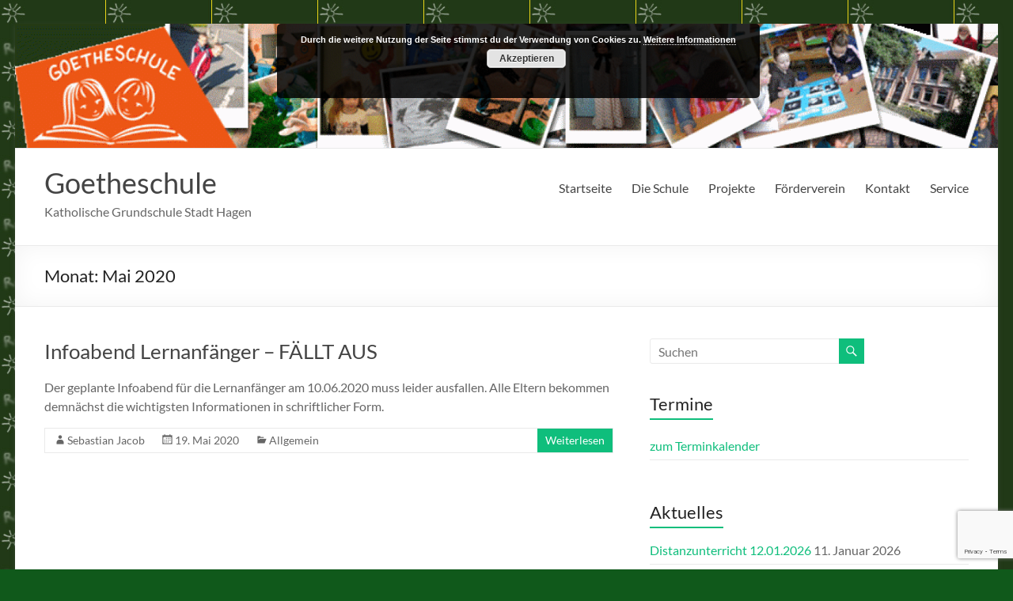

--- FILE ---
content_type: text/html; charset=UTF-8
request_url: https://goethe-schule-hagen.de/2020/05/
body_size: 60768
content:
<!DOCTYPE html>
<!--[if IE 7]>
<html class="ie ie7" lang="de">
<![endif]-->
<!--[if IE 8]>
<html class="ie ie8" lang="de">
<![endif]-->
<!--[if !(IE 7) & !(IE 8)]><!-->
<html lang="de">
<!--<![endif]-->
<head>
	<meta charset="UTF-8" />
	<meta name="viewport" content="width=device-width, initial-scale=1">
	<link rel="profile" href="http://gmpg.org/xfn/11" />
	<title>Mai 2020 &#8211; Goetheschule</title>
<meta name='robots' content='max-image-preview:large' />
<link rel="alternate" type="application/rss+xml" title="Goetheschule &raquo; Feed" href="https://goethe-schule-hagen.de/feed/" />
<link rel="alternate" type="application/rss+xml" title="Goetheschule &raquo; Kommentar-Feed" href="https://goethe-schule-hagen.de/comments/feed/" />
<style id='wp-img-auto-sizes-contain-inline-css' type='text/css'>
img:is([sizes=auto i],[sizes^="auto," i]){contain-intrinsic-size:3000px 1500px}
/*# sourceURL=wp-img-auto-sizes-contain-inline-css */
</style>
<style id='wp-emoji-styles-inline-css' type='text/css'>

	img.wp-smiley, img.emoji {
		display: inline !important;
		border: none !important;
		box-shadow: none !important;
		height: 1em !important;
		width: 1em !important;
		margin: 0 0.07em !important;
		vertical-align: -0.1em !important;
		background: none !important;
		padding: 0 !important;
	}
/*# sourceURL=wp-emoji-styles-inline-css */
</style>
<style id='wp-block-library-inline-css' type='text/css'>
:root{--wp-block-synced-color:#7a00df;--wp-block-synced-color--rgb:122,0,223;--wp-bound-block-color:var(--wp-block-synced-color);--wp-editor-canvas-background:#ddd;--wp-admin-theme-color:#007cba;--wp-admin-theme-color--rgb:0,124,186;--wp-admin-theme-color-darker-10:#006ba1;--wp-admin-theme-color-darker-10--rgb:0,107,160.5;--wp-admin-theme-color-darker-20:#005a87;--wp-admin-theme-color-darker-20--rgb:0,90,135;--wp-admin-border-width-focus:2px}@media (min-resolution:192dpi){:root{--wp-admin-border-width-focus:1.5px}}.wp-element-button{cursor:pointer}:root .has-very-light-gray-background-color{background-color:#eee}:root .has-very-dark-gray-background-color{background-color:#313131}:root .has-very-light-gray-color{color:#eee}:root .has-very-dark-gray-color{color:#313131}:root .has-vivid-green-cyan-to-vivid-cyan-blue-gradient-background{background:linear-gradient(135deg,#00d084,#0693e3)}:root .has-purple-crush-gradient-background{background:linear-gradient(135deg,#34e2e4,#4721fb 50%,#ab1dfe)}:root .has-hazy-dawn-gradient-background{background:linear-gradient(135deg,#faaca8,#dad0ec)}:root .has-subdued-olive-gradient-background{background:linear-gradient(135deg,#fafae1,#67a671)}:root .has-atomic-cream-gradient-background{background:linear-gradient(135deg,#fdd79a,#004a59)}:root .has-nightshade-gradient-background{background:linear-gradient(135deg,#330968,#31cdcf)}:root .has-midnight-gradient-background{background:linear-gradient(135deg,#020381,#2874fc)}:root{--wp--preset--font-size--normal:16px;--wp--preset--font-size--huge:42px}.has-regular-font-size{font-size:1em}.has-larger-font-size{font-size:2.625em}.has-normal-font-size{font-size:var(--wp--preset--font-size--normal)}.has-huge-font-size{font-size:var(--wp--preset--font-size--huge)}.has-text-align-center{text-align:center}.has-text-align-left{text-align:left}.has-text-align-right{text-align:right}.has-fit-text{white-space:nowrap!important}#end-resizable-editor-section{display:none}.aligncenter{clear:both}.items-justified-left{justify-content:flex-start}.items-justified-center{justify-content:center}.items-justified-right{justify-content:flex-end}.items-justified-space-between{justify-content:space-between}.screen-reader-text{border:0;clip-path:inset(50%);height:1px;margin:-1px;overflow:hidden;padding:0;position:absolute;width:1px;word-wrap:normal!important}.screen-reader-text:focus{background-color:#ddd;clip-path:none;color:#444;display:block;font-size:1em;height:auto;left:5px;line-height:normal;padding:15px 23px 14px;text-decoration:none;top:5px;width:auto;z-index:100000}html :where(.has-border-color){border-style:solid}html :where([style*=border-top-color]){border-top-style:solid}html :where([style*=border-right-color]){border-right-style:solid}html :where([style*=border-bottom-color]){border-bottom-style:solid}html :where([style*=border-left-color]){border-left-style:solid}html :where([style*=border-width]){border-style:solid}html :where([style*=border-top-width]){border-top-style:solid}html :where([style*=border-right-width]){border-right-style:solid}html :where([style*=border-bottom-width]){border-bottom-style:solid}html :where([style*=border-left-width]){border-left-style:solid}html :where(img[class*=wp-image-]){height:auto;max-width:100%}:where(figure){margin:0 0 1em}html :where(.is-position-sticky){--wp-admin--admin-bar--position-offset:var(--wp-admin--admin-bar--height,0px)}@media screen and (max-width:600px){html :where(.is-position-sticky){--wp-admin--admin-bar--position-offset:0px}}

/*# sourceURL=wp-block-library-inline-css */
</style><style id='wp-block-paragraph-inline-css' type='text/css'>
.is-small-text{font-size:.875em}.is-regular-text{font-size:1em}.is-large-text{font-size:2.25em}.is-larger-text{font-size:3em}.has-drop-cap:not(:focus):first-letter{float:left;font-size:8.4em;font-style:normal;font-weight:100;line-height:.68;margin:.05em .1em 0 0;text-transform:uppercase}body.rtl .has-drop-cap:not(:focus):first-letter{float:none;margin-left:.1em}p.has-drop-cap.has-background{overflow:hidden}:root :where(p.has-background){padding:1.25em 2.375em}:where(p.has-text-color:not(.has-link-color)) a{color:inherit}p.has-text-align-left[style*="writing-mode:vertical-lr"],p.has-text-align-right[style*="writing-mode:vertical-rl"]{rotate:180deg}
/*# sourceURL=https://goethe-schule-hagen.de/wp-includes/blocks/paragraph/style.min.css */
</style>
<style id='global-styles-inline-css' type='text/css'>
:root{--wp--preset--aspect-ratio--square: 1;--wp--preset--aspect-ratio--4-3: 4/3;--wp--preset--aspect-ratio--3-4: 3/4;--wp--preset--aspect-ratio--3-2: 3/2;--wp--preset--aspect-ratio--2-3: 2/3;--wp--preset--aspect-ratio--16-9: 16/9;--wp--preset--aspect-ratio--9-16: 9/16;--wp--preset--color--black: #000000;--wp--preset--color--cyan-bluish-gray: #abb8c3;--wp--preset--color--white: #ffffff;--wp--preset--color--pale-pink: #f78da7;--wp--preset--color--vivid-red: #cf2e2e;--wp--preset--color--luminous-vivid-orange: #ff6900;--wp--preset--color--luminous-vivid-amber: #fcb900;--wp--preset--color--light-green-cyan: #7bdcb5;--wp--preset--color--vivid-green-cyan: #00d084;--wp--preset--color--pale-cyan-blue: #8ed1fc;--wp--preset--color--vivid-cyan-blue: #0693e3;--wp--preset--color--vivid-purple: #9b51e0;--wp--preset--gradient--vivid-cyan-blue-to-vivid-purple: linear-gradient(135deg,rgb(6,147,227) 0%,rgb(155,81,224) 100%);--wp--preset--gradient--light-green-cyan-to-vivid-green-cyan: linear-gradient(135deg,rgb(122,220,180) 0%,rgb(0,208,130) 100%);--wp--preset--gradient--luminous-vivid-amber-to-luminous-vivid-orange: linear-gradient(135deg,rgb(252,185,0) 0%,rgb(255,105,0) 100%);--wp--preset--gradient--luminous-vivid-orange-to-vivid-red: linear-gradient(135deg,rgb(255,105,0) 0%,rgb(207,46,46) 100%);--wp--preset--gradient--very-light-gray-to-cyan-bluish-gray: linear-gradient(135deg,rgb(238,238,238) 0%,rgb(169,184,195) 100%);--wp--preset--gradient--cool-to-warm-spectrum: linear-gradient(135deg,rgb(74,234,220) 0%,rgb(151,120,209) 20%,rgb(207,42,186) 40%,rgb(238,44,130) 60%,rgb(251,105,98) 80%,rgb(254,248,76) 100%);--wp--preset--gradient--blush-light-purple: linear-gradient(135deg,rgb(255,206,236) 0%,rgb(152,150,240) 100%);--wp--preset--gradient--blush-bordeaux: linear-gradient(135deg,rgb(254,205,165) 0%,rgb(254,45,45) 50%,rgb(107,0,62) 100%);--wp--preset--gradient--luminous-dusk: linear-gradient(135deg,rgb(255,203,112) 0%,rgb(199,81,192) 50%,rgb(65,88,208) 100%);--wp--preset--gradient--pale-ocean: linear-gradient(135deg,rgb(255,245,203) 0%,rgb(182,227,212) 50%,rgb(51,167,181) 100%);--wp--preset--gradient--electric-grass: linear-gradient(135deg,rgb(202,248,128) 0%,rgb(113,206,126) 100%);--wp--preset--gradient--midnight: linear-gradient(135deg,rgb(2,3,129) 0%,rgb(40,116,252) 100%);--wp--preset--font-size--small: 13px;--wp--preset--font-size--medium: 20px;--wp--preset--font-size--large: 36px;--wp--preset--font-size--x-large: 42px;--wp--preset--spacing--20: 0.44rem;--wp--preset--spacing--30: 0.67rem;--wp--preset--spacing--40: 1rem;--wp--preset--spacing--50: 1.5rem;--wp--preset--spacing--60: 2.25rem;--wp--preset--spacing--70: 3.38rem;--wp--preset--spacing--80: 5.06rem;--wp--preset--shadow--natural: 6px 6px 9px rgba(0, 0, 0, 0.2);--wp--preset--shadow--deep: 12px 12px 50px rgba(0, 0, 0, 0.4);--wp--preset--shadow--sharp: 6px 6px 0px rgba(0, 0, 0, 0.2);--wp--preset--shadow--outlined: 6px 6px 0px -3px rgb(255, 255, 255), 6px 6px rgb(0, 0, 0);--wp--preset--shadow--crisp: 6px 6px 0px rgb(0, 0, 0);}:root { --wp--style--global--content-size: 760px;--wp--style--global--wide-size: 1160px; }:where(body) { margin: 0; }.wp-site-blocks > .alignleft { float: left; margin-right: 2em; }.wp-site-blocks > .alignright { float: right; margin-left: 2em; }.wp-site-blocks > .aligncenter { justify-content: center; margin-left: auto; margin-right: auto; }:where(.wp-site-blocks) > * { margin-block-start: 24px; margin-block-end: 0; }:where(.wp-site-blocks) > :first-child { margin-block-start: 0; }:where(.wp-site-blocks) > :last-child { margin-block-end: 0; }:root { --wp--style--block-gap: 24px; }:root :where(.is-layout-flow) > :first-child{margin-block-start: 0;}:root :where(.is-layout-flow) > :last-child{margin-block-end: 0;}:root :where(.is-layout-flow) > *{margin-block-start: 24px;margin-block-end: 0;}:root :where(.is-layout-constrained) > :first-child{margin-block-start: 0;}:root :where(.is-layout-constrained) > :last-child{margin-block-end: 0;}:root :where(.is-layout-constrained) > *{margin-block-start: 24px;margin-block-end: 0;}:root :where(.is-layout-flex){gap: 24px;}:root :where(.is-layout-grid){gap: 24px;}.is-layout-flow > .alignleft{float: left;margin-inline-start: 0;margin-inline-end: 2em;}.is-layout-flow > .alignright{float: right;margin-inline-start: 2em;margin-inline-end: 0;}.is-layout-flow > .aligncenter{margin-left: auto !important;margin-right: auto !important;}.is-layout-constrained > .alignleft{float: left;margin-inline-start: 0;margin-inline-end: 2em;}.is-layout-constrained > .alignright{float: right;margin-inline-start: 2em;margin-inline-end: 0;}.is-layout-constrained > .aligncenter{margin-left: auto !important;margin-right: auto !important;}.is-layout-constrained > :where(:not(.alignleft):not(.alignright):not(.alignfull)){max-width: var(--wp--style--global--content-size);margin-left: auto !important;margin-right: auto !important;}.is-layout-constrained > .alignwide{max-width: var(--wp--style--global--wide-size);}body .is-layout-flex{display: flex;}.is-layout-flex{flex-wrap: wrap;align-items: center;}.is-layout-flex > :is(*, div){margin: 0;}body .is-layout-grid{display: grid;}.is-layout-grid > :is(*, div){margin: 0;}body{padding-top: 0px;padding-right: 0px;padding-bottom: 0px;padding-left: 0px;}a:where(:not(.wp-element-button)){text-decoration: underline;}:root :where(.wp-element-button, .wp-block-button__link){background-color: #32373c;border-width: 0;color: #fff;font-family: inherit;font-size: inherit;font-style: inherit;font-weight: inherit;letter-spacing: inherit;line-height: inherit;padding-top: calc(0.667em + 2px);padding-right: calc(1.333em + 2px);padding-bottom: calc(0.667em + 2px);padding-left: calc(1.333em + 2px);text-decoration: none;text-transform: inherit;}.has-black-color{color: var(--wp--preset--color--black) !important;}.has-cyan-bluish-gray-color{color: var(--wp--preset--color--cyan-bluish-gray) !important;}.has-white-color{color: var(--wp--preset--color--white) !important;}.has-pale-pink-color{color: var(--wp--preset--color--pale-pink) !important;}.has-vivid-red-color{color: var(--wp--preset--color--vivid-red) !important;}.has-luminous-vivid-orange-color{color: var(--wp--preset--color--luminous-vivid-orange) !important;}.has-luminous-vivid-amber-color{color: var(--wp--preset--color--luminous-vivid-amber) !important;}.has-light-green-cyan-color{color: var(--wp--preset--color--light-green-cyan) !important;}.has-vivid-green-cyan-color{color: var(--wp--preset--color--vivid-green-cyan) !important;}.has-pale-cyan-blue-color{color: var(--wp--preset--color--pale-cyan-blue) !important;}.has-vivid-cyan-blue-color{color: var(--wp--preset--color--vivid-cyan-blue) !important;}.has-vivid-purple-color{color: var(--wp--preset--color--vivid-purple) !important;}.has-black-background-color{background-color: var(--wp--preset--color--black) !important;}.has-cyan-bluish-gray-background-color{background-color: var(--wp--preset--color--cyan-bluish-gray) !important;}.has-white-background-color{background-color: var(--wp--preset--color--white) !important;}.has-pale-pink-background-color{background-color: var(--wp--preset--color--pale-pink) !important;}.has-vivid-red-background-color{background-color: var(--wp--preset--color--vivid-red) !important;}.has-luminous-vivid-orange-background-color{background-color: var(--wp--preset--color--luminous-vivid-orange) !important;}.has-luminous-vivid-amber-background-color{background-color: var(--wp--preset--color--luminous-vivid-amber) !important;}.has-light-green-cyan-background-color{background-color: var(--wp--preset--color--light-green-cyan) !important;}.has-vivid-green-cyan-background-color{background-color: var(--wp--preset--color--vivid-green-cyan) !important;}.has-pale-cyan-blue-background-color{background-color: var(--wp--preset--color--pale-cyan-blue) !important;}.has-vivid-cyan-blue-background-color{background-color: var(--wp--preset--color--vivid-cyan-blue) !important;}.has-vivid-purple-background-color{background-color: var(--wp--preset--color--vivid-purple) !important;}.has-black-border-color{border-color: var(--wp--preset--color--black) !important;}.has-cyan-bluish-gray-border-color{border-color: var(--wp--preset--color--cyan-bluish-gray) !important;}.has-white-border-color{border-color: var(--wp--preset--color--white) !important;}.has-pale-pink-border-color{border-color: var(--wp--preset--color--pale-pink) !important;}.has-vivid-red-border-color{border-color: var(--wp--preset--color--vivid-red) !important;}.has-luminous-vivid-orange-border-color{border-color: var(--wp--preset--color--luminous-vivid-orange) !important;}.has-luminous-vivid-amber-border-color{border-color: var(--wp--preset--color--luminous-vivid-amber) !important;}.has-light-green-cyan-border-color{border-color: var(--wp--preset--color--light-green-cyan) !important;}.has-vivid-green-cyan-border-color{border-color: var(--wp--preset--color--vivid-green-cyan) !important;}.has-pale-cyan-blue-border-color{border-color: var(--wp--preset--color--pale-cyan-blue) !important;}.has-vivid-cyan-blue-border-color{border-color: var(--wp--preset--color--vivid-cyan-blue) !important;}.has-vivid-purple-border-color{border-color: var(--wp--preset--color--vivid-purple) !important;}.has-vivid-cyan-blue-to-vivid-purple-gradient-background{background: var(--wp--preset--gradient--vivid-cyan-blue-to-vivid-purple) !important;}.has-light-green-cyan-to-vivid-green-cyan-gradient-background{background: var(--wp--preset--gradient--light-green-cyan-to-vivid-green-cyan) !important;}.has-luminous-vivid-amber-to-luminous-vivid-orange-gradient-background{background: var(--wp--preset--gradient--luminous-vivid-amber-to-luminous-vivid-orange) !important;}.has-luminous-vivid-orange-to-vivid-red-gradient-background{background: var(--wp--preset--gradient--luminous-vivid-orange-to-vivid-red) !important;}.has-very-light-gray-to-cyan-bluish-gray-gradient-background{background: var(--wp--preset--gradient--very-light-gray-to-cyan-bluish-gray) !important;}.has-cool-to-warm-spectrum-gradient-background{background: var(--wp--preset--gradient--cool-to-warm-spectrum) !important;}.has-blush-light-purple-gradient-background{background: var(--wp--preset--gradient--blush-light-purple) !important;}.has-blush-bordeaux-gradient-background{background: var(--wp--preset--gradient--blush-bordeaux) !important;}.has-luminous-dusk-gradient-background{background: var(--wp--preset--gradient--luminous-dusk) !important;}.has-pale-ocean-gradient-background{background: var(--wp--preset--gradient--pale-ocean) !important;}.has-electric-grass-gradient-background{background: var(--wp--preset--gradient--electric-grass) !important;}.has-midnight-gradient-background{background: var(--wp--preset--gradient--midnight) !important;}.has-small-font-size{font-size: var(--wp--preset--font-size--small) !important;}.has-medium-font-size{font-size: var(--wp--preset--font-size--medium) !important;}.has-large-font-size{font-size: var(--wp--preset--font-size--large) !important;}.has-x-large-font-size{font-size: var(--wp--preset--font-size--x-large) !important;}
/*# sourceURL=global-styles-inline-css */
</style>

<link rel='stylesheet' id='contact-form-7-css' href='https://goethe-schule-hagen.de/wp-content/plugins/contact-form-7/includes/css/styles.css?ver=6.1.4' type='text/css' media='all' />
<link rel='stylesheet' id='kalender-digital-css' href='https://goethe-schule-hagen.de/wp-content/plugins/kalender-digital/public/css/kalender-digital-public.css?ver=1.0.13' type='text/css' media='all' />
<link rel='stylesheet' id='font-awesome-4-css' href='https://goethe-schule-hagen.de/wp-content/themes/spacious/font-awesome/library/font-awesome/css/v4-shims.min.css?ver=4.7.0' type='text/css' media='all' />
<link rel='stylesheet' id='font-awesome-all-css' href='https://goethe-schule-hagen.de/wp-content/themes/spacious/font-awesome/library/font-awesome/css/all.min.css?ver=6.7.2' type='text/css' media='all' />
<link rel='stylesheet' id='font-awesome-solid-css' href='https://goethe-schule-hagen.de/wp-content/themes/spacious/font-awesome/library/font-awesome/css/solid.min.css?ver=6.7.2' type='text/css' media='all' />
<link rel='stylesheet' id='font-awesome-regular-css' href='https://goethe-schule-hagen.de/wp-content/themes/spacious/font-awesome/library/font-awesome/css/regular.min.css?ver=6.7.2' type='text/css' media='all' />
<link rel='stylesheet' id='font-awesome-brands-css' href='https://goethe-schule-hagen.de/wp-content/themes/spacious/font-awesome/library/font-awesome/css/brands.min.css?ver=6.7.2' type='text/css' media='all' />
<link rel='stylesheet' id='spacious_style-css' href='https://goethe-schule-hagen.de/wp-content/themes/spacious/style.css?ver=6.9' type='text/css' media='all' />
<link rel='stylesheet' id='spacious-genericons-css' href='https://goethe-schule-hagen.de/wp-content/themes/spacious/genericons/genericons.css?ver=3.3.1' type='text/css' media='all' />
<link rel='stylesheet' id='spacious-font-awesome-css' href='https://goethe-schule-hagen.de/wp-content/themes/spacious/font-awesome/css/font-awesome.min.css?ver=4.7.1' type='text/css' media='all' />
<script type="text/javascript" src="https://goethe-schule-hagen.de/wp-includes/js/jquery/jquery.min.js?ver=3.7.1" id="jquery-core-js"></script>
<script type="text/javascript" src="https://goethe-schule-hagen.de/wp-includes/js/jquery/jquery-migrate.min.js?ver=3.4.1" id="jquery-migrate-js"></script>
<script type="text/javascript" src="https://goethe-schule-hagen.de/wp-content/plugins/kalender-digital/public/js/kalender-digital-public.js?ver=1.0.13" id="kalender-digital-js"></script>
<script type="text/javascript" src="https://goethe-schule-hagen.de/wp-content/themes/spacious/js/spacious-custom.js?ver=6.9" id="spacious-custom-js"></script>
<link rel="https://api.w.org/" href="https://goethe-schule-hagen.de/wp-json/" /><link rel="EditURI" type="application/rsd+xml" title="RSD" href="https://goethe-schule-hagen.de/xmlrpc.php?rsd" />
<meta name="generator" content="WordPress 6.9" />
	<style type="text/css">
			#site-title a {
			color: d14040;
		}
		#site-description {
			color: d14040;
		}
		</style>
	<style type="text/css" id="custom-background-css">
body.custom-background { background-color: #10591b; background-image: url("https://goethe-schule-hagen.de/wp-content/uploads/2020/02/menu_hover.jpg"); background-position: left top; background-size: auto; background-repeat: repeat; background-attachment: scroll; }
</style>
	<link rel="icon" href="https://goethe-schule-hagen.de/wp-content/uploads/2020/02/favicon.ico" sizes="32x32" />
<link rel="icon" href="https://goethe-schule-hagen.de/wp-content/uploads/2020/02/favicon.ico" sizes="192x192" />
<link rel="apple-touch-icon" href="https://goethe-schule-hagen.de/wp-content/uploads/2020/02/favicon.ico" />
<meta name="msapplication-TileImage" content="https://goethe-schule-hagen.de/wp-content/uploads/2020/02/favicon.ico" />
<link rel='stylesheet' id='basecss-css' href='https://goethe-schule-hagen.de/wp-content/plugins/eu-cookie-law/css/style.css?ver=6.9' type='text/css' media='all' />
</head>

<body class="archive date custom-background wp-embed-responsive wp-theme-spacious  blog-medium narrow-1218">


<div id="page" class="hfeed site">
	<a class="skip-link screen-reader-text" href="#main">Zum Inhalt springen</a>

	
	
	<header id="masthead" class="site-header clearfix spacious-header-display-one">

		
		<div id="wp-custom-header" class="wp-custom-header"><img src="https://goethe-schule-hagen.de/wp-content/uploads/2020/03/cropped-goethe_collage2-1.gif" class="header-image" width="1398" height="177" alt="Goetheschule"></div>
		<div id="header-text-nav-container" class="">

			<div class="inner-wrap" id="spacious-header-display-one">

				<div id="header-text-nav-wrap" class="clearfix">
					<div id="header-left-section">
													<div id="header-logo-image">

								
							</div><!-- #header-logo-image -->

							
						<div id="header-text" class="">
															<h3 id="site-title">
									<a href="https://goethe-schule-hagen.de/"
									   title="Goetheschule"
									   rel="home">Goetheschule</a>
								</h3>
														<p id="site-description">Katholische Grundschule Stadt Hagen</p>
							<!-- #site-description -->
						</div><!-- #header-text -->

					</div><!-- #header-left-section -->
					<div id="header-right-section">
						
													<div class="header-action">
															</div>
						
						
		<nav id="site-navigation" class="main-navigation clearfix   " role="navigation">
			<p class="menu-toggle">
				<span class="screen-reader-text">Menü</span>
			</p>
			<div class="menu-primary-container"><ul id="menu-hauptmenue" class="menu"><li id="menu-item-85" class="menu-item menu-item-type-custom menu-item-object-custom menu-item-home menu-item-85"><a href="http://goethe-schule-hagen.de">Startseite</a></li>
<li id="menu-item-86" class="menu-item menu-item-type-post_type menu-item-object-page menu-item-has-children menu-item-86"><a href="https://goethe-schule-hagen.de/die-schule/">Die Schule</a>
<ul class="sub-menu">
	<li id="menu-item-139" class="menu-item menu-item-type-post_type menu-item-object-page menu-item-139"><a href="https://goethe-schule-hagen.de/die-schule/chronik/">Chronik</a></li>
	<li id="menu-item-112" class="menu-item menu-item-type-post_type menu-item-object-page menu-item-112"><a href="https://goethe-schule-hagen.de/die-schule/von-a-bis-zett/">Von „A“ bis „Zett“</a></li>
	<li id="menu-item-172" class="menu-item menu-item-type-post_type menu-item-object-page menu-item-172"><a href="https://goethe-schule-hagen.de/die-schule/offene-ganztagsschule-ogs/">Betreuung an der Goetheschule (OGS / GHB)</a></li>
	<li id="menu-item-190" class="menu-item menu-item-type-post_type menu-item-object-page menu-item-190"><a href="https://goethe-schule-hagen.de/die-schule/konzept-eines-patenmodells-in-der-goetheschule/">Konzept eines Patenmodells in der Goetheschule</a></li>
	<li id="menu-item-195" class="menu-item menu-item-type-post_type menu-item-object-page menu-item-195"><a href="https://goethe-schule-hagen.de/die-schule/leistungskonzept/">Leistungskonzept</a></li>
	<li id="menu-item-142" class="menu-item menu-item-type-post_type menu-item-object-page menu-item-142"><a href="https://goethe-schule-hagen.de/die-schule/lehrerkollegium/">Lehrerkollegium</a></li>
	<li id="menu-item-202" class="menu-item menu-item-type-post_type menu-item-object-page menu-item-202"><a href="https://goethe-schule-hagen.de/die-schule/schullogo/">Schullogo</a></li>
	<li id="menu-item-500" class="menu-item menu-item-type-post_type menu-item-object-page menu-item-500"><a href="https://goethe-schule-hagen.de/die-schule/schutzkonzept/">Schutzkonzept der katholischen Grundschule Goetheschule</a></li>
	<li id="menu-item-209" class="menu-item menu-item-type-post_type menu-item-object-page menu-item-209"><a href="https://goethe-schule-hagen.de/die-schule/qualitaetsanalyse/">Qualitätsanalyse</a></li>
	<li id="menu-item-212" class="menu-item menu-item-type-post_type menu-item-object-page menu-item-212"><a href="https://goethe-schule-hagen.de/die-schule/wettbewerbe/">Wettbewerbe</a></li>
</ul>
</li>
<li id="menu-item-87" class="menu-item menu-item-type-post_type menu-item-object-page menu-item-has-children menu-item-87"><a href="https://goethe-schule-hagen.de/projekte/">Projekte</a>
<ul class="sub-menu">
	<li id="menu-item-223" class="menu-item menu-item-type-post_type menu-item-object-page menu-item-223"><a href="https://goethe-schule-hagen.de/projekte/apfeltag/">Apfeltag</a></li>
	<li id="menu-item-289" class="menu-item menu-item-type-post_type menu-item-object-page menu-item-289"><a href="https://goethe-schule-hagen.de/projekte/ausfluege/">Ausflüge</a></li>
	<li id="menu-item-227" class="menu-item menu-item-type-post_type menu-item-object-page menu-item-227"><a href="https://goethe-schule-hagen.de/projekte/goethetag/">Goethetag</a></li>
	<li id="menu-item-233" class="menu-item menu-item-type-post_type menu-item-object-page menu-item-233"><a href="https://goethe-schule-hagen.de/projekte/helfer-auf-vier-pfoten/">Helfer auf vier Pfoten</a></li>
	<li id="menu-item-230" class="menu-item menu-item-type-post_type menu-item-object-page menu-item-230"><a href="https://goethe-schule-hagen.de/projekte/jekits/">JeKits</a></li>
	<li id="menu-item-269" class="menu-item menu-item-type-post_type menu-item-object-page menu-item-269"><a href="https://goethe-schule-hagen.de/projekte/kaenguru-der-mathematik/">Känguru der Mathematik</a></li>
	<li id="menu-item-308" class="menu-item menu-item-type-post_type menu-item-object-page menu-item-308"><a href="https://goethe-schule-hagen.de/projekte/karneval/">Karneval</a></li>
	<li id="menu-item-264" class="menu-item menu-item-type-post_type menu-item-object-page menu-item-264"><a href="https://goethe-schule-hagen.de/projekte/projektunterricht/">Projektunterricht</a></li>
	<li id="menu-item-301" class="menu-item menu-item-type-post_type menu-item-object-page menu-item-301"><a href="https://goethe-schule-hagen.de/projekte/radfahrausbildung/">Radfahrausbildung</a></li>
	<li id="menu-item-277" class="menu-item menu-item-type-post_type menu-item-object-page menu-item-277"><a href="https://goethe-schule-hagen.de/projekte/saubere-stadt-hagen/">Saubere Stadt Hagen</a></li>
	<li id="menu-item-304" class="menu-item menu-item-type-post_type menu-item-object-page menu-item-304"><a href="https://goethe-schule-hagen.de/projekte/schulfest/">Schulfest</a></li>
	<li id="menu-item-283" class="menu-item menu-item-type-post_type menu-item-object-page menu-item-283"><a href="https://goethe-schule-hagen.de/projekte/sicher-im-strassenverkehr/">Sicher im Straßenverkehr</a></li>
	<li id="menu-item-286" class="menu-item menu-item-type-post_type menu-item-object-page menu-item-286"><a href="https://goethe-schule-hagen.de/projekte/sport/">Sport</a></li>
	<li id="menu-item-351" class="menu-item menu-item-type-post_type menu-item-object-page menu-item-351"><a href="https://goethe-schule-hagen.de/projekte/sportfest/">Sportfest</a></li>
	<li id="menu-item-272" class="menu-item menu-item-type-post_type menu-item-object-page menu-item-272"><a href="https://goethe-schule-hagen.de/projekte/theaterpaedagogische-werkstatt-osnabrueck/">Theaterpädagogische Werkstatt Osnabrück</a></li>
	<li id="menu-item-311" class="menu-item menu-item-type-post_type menu-item-object-page menu-item-311"><a href="https://goethe-schule-hagen.de/projekte/vorlesewettbewerb/">Vorlesewettbewerb</a></li>
</ul>
</li>
<li id="menu-item-89" class="menu-item menu-item-type-post_type menu-item-object-page menu-item-has-children menu-item-89"><a href="https://goethe-schule-hagen.de/foerderverein/">Förderverein</a>
<ul class="sub-menu">
	<li id="menu-item-160" class="menu-item menu-item-type-post_type menu-item-object-page menu-item-160"><a href="https://goethe-schule-hagen.de/foerderverein/aktuelle-aktionen/">aktuelle Aktionen</a></li>
	<li id="menu-item-159" class="menu-item menu-item-type-post_type menu-item-object-page menu-item-159"><a href="https://goethe-schule-hagen.de/foerderverein/beitritt/">Beitritt</a></li>
	<li id="menu-item-158" class="menu-item menu-item-type-post_type menu-item-object-page menu-item-158"><a href="https://goethe-schule-hagen.de/foerderverein/satzung/">Satzung</a></li>
	<li id="menu-item-157" class="menu-item menu-item-type-post_type menu-item-object-page menu-item-157"><a href="https://goethe-schule-hagen.de/foerderverein/unterstuetze-projekte/">Unterstütze Projekte</a></li>
	<li id="menu-item-178" class="menu-item menu-item-type-post_type menu-item-object-page menu-item-178"><a href="https://goethe-schule-hagen.de/foerderverein/kontakt-foerderverein/">Kontakt Förderverein</a></li>
</ul>
</li>
<li id="menu-item-90" class="menu-item menu-item-type-post_type menu-item-object-page menu-item-90"><a href="https://goethe-schule-hagen.de/kontakt/">Kontakt</a></li>
<li id="menu-item-1176" class="menu-item menu-item-type-post_type menu-item-object-page menu-item-has-children menu-item-1176"><a href="https://goethe-schule-hagen.de/service/">Service</a>
<ul class="sub-menu">
	<li id="menu-item-1182" class="menu-item menu-item-type-post_type menu-item-object-page menu-item-1182"><a href="https://goethe-schule-hagen.de/service/wissenswertes/">Wissenswertes</a></li>
	<li id="menu-item-88" class="menu-item menu-item-type-post_type menu-item-object-page menu-item-88"><a href="https://goethe-schule-hagen.de/service/terminkalender/">Terminkalender</a></li>
	<li id="menu-item-1181" class="menu-item menu-item-type-post_type menu-item-object-page menu-item-1181"><a href="https://goethe-schule-hagen.de/service/downloads/">Downloads</a></li>
</ul>
</li>
</ul></div>		</nav>

		
					</div><!-- #header-right-section -->

				</div><!-- #header-text-nav-wrap -->
			</div><!-- .inner-wrap -->
					</div><!-- #header-text-nav-container -->

		
						<div class="header-post-title-container clearfix">
					<div class="inner-wrap">
						<div class="post-title-wrapper">
																								<h1 class="header-post-title-class">Monat: <span>Mai 2020</span></h1>
																						</div>
											</div>
				</div>
					</header>
			<div id="main" class="clearfix">
		<div class="inner-wrap">

	
	<div id="primary">
		<div id="content" class="clearfix">

			
				
					
<article id="post-456" class="post-456 post type-post status-publish format-standard hentry category-allgemein">
	
		<header class="entry-header">
	<h2 class="entry-title">
		<a href="https://goethe-schule-hagen.de/infoabend-lernanfaenger-faellt-aus/" title="Infoabend Lernanfänger &#8211; FÄLLT AUS">Infoabend Lernanfänger &#8211; FÄLLT AUS</a>
	</h2><!-- .entry-title -->
	</header>
	
	
	<div class="entry-content clearfix">
		<p>Der geplante Infoabend für die Lernanfänger am 10.06.2020 muss leider ausfallen. Alle Eltern bekommen demnächst die wichtigsten Informationen in schriftlicher Form.</p>
	</div>

	<footer class="entry-meta-bar clearfix"><div class="entry-meta clearfix">
			<span class="by-author author vcard"><a class="url fn n"
			                                        href="https://goethe-schule-hagen.de/author/jacobs/">Sebastian Jacob</a></span>

			<span class="date"><a href="https://goethe-schule-hagen.de/infoabend-lernanfaenger-faellt-aus/" title="20:29" rel="bookmark"><time class="entry-date published" datetime="2020-05-19T20:29:06+00:00">19. Mai 2020</time><time class="updated" datetime="2020-08-31T09:56:13+00:00">31. August 2020</time></a></span>				<span class="category"><a href="https://goethe-schule-hagen.de/category/allgemein/" rel="category tag">Allgemein</a></span>
									<span class="read-more-link">
						<a class="read-more"
						   href="https://goethe-schule-hagen.de/infoabend-lernanfaenger-faellt-aus/">Weiterlesen</a>
					</span>
					</div></footer>
	</article>

				
				
			
		</div><!-- #content -->
	</div><!-- #primary -->

	
<div id="secondary">
			
		<aside id="search-4" class="widget widget_search"><form action="https://goethe-schule-hagen.de/" class="search-form searchform clearfix" method="get">
	<div class="search-wrap">
		<input type="text" placeholder="Suchen" class="s field" name="s">
		<button class="search-icon" type="submit"></button>
	</div>
</form><!-- .searchform --></aside><aside id="text-8" class="widget widget_text"><h3 class="widget-title"><span>Termine</span></h3>			<div class="textwidget"><ul>
<li><a href="https://goethe-schule-hagen.de/terminkalender/">zum Terminkalender</a></li>
</ul>
</div>
		</aside>
		<aside id="recent-posts-4" class="widget widget_recent_entries">
		<h3 class="widget-title"><span>Aktuelles</span></h3>
		<ul>
											<li>
					<a href="https://goethe-schule-hagen.de/distanzunterricht-12-01-2026/">Distanzunterricht 12.01.2026</a>
											<span class="post-date">11. Januar 2026</span>
									</li>
											<li>
					<a href="https://goethe-schule-hagen.de/frohes-neues-jahr-2/">Frohes neues Jahr</a>
											<span class="post-date">7. Januar 2026</span>
									</li>
											<li>
					<a href="https://goethe-schule-hagen.de/handyordnung/">Handyordnung</a>
											<span class="post-date">7. Januar 2026</span>
									</li>
											<li>
					<a href="https://goethe-schule-hagen.de/weihnachtswunder-%f0%9f%92%ab/">Weihnachtswunder &#x1f4ab;</a>
											<span class="post-date">20. Dezember 2025</span>
									</li>
											<li>
					<a href="https://goethe-schule-hagen.de/besuch-vom-nikolaus/">Besuch vom Nikolaus</a>
											<span class="post-date">8. Dezember 2025</span>
									</li>
					</ul>

		</aside><aside id="text-5" class="widget widget_text"><h3 class="widget-title"><span>Wissen macht Ah!</span></h3>			<div class="textwidget"><ul>
<li><a href="http://www.antolin.de" target="_blank" rel="noopener">Antolin &#8211; Leseförderung</a></li>
<li><a href="http://www.blinde-kuh.de" target="_blank" rel="noopener">Blinde Kuh</a></li>
<li><a href="http://www.fragfinn.de" target="_blank" rel="noopener">FragFinn.de</a></li>
<li><a href="https://www.jugendschutz.net/" target="_blank" rel="noopener">Hinweise zum Jugendschutz</a></li>
<li><a href="https://www.internet-abc.de/" target="_blank" rel="noopener">Internet A-B-C</a></li>
<li><a href="https://www.hagen.de/web/de/fachbereiche/fb_48mrm/fb_48mrm_02/fb_48mrm_0203/jeki.html" target="_blank" rel="noopener">JeKits</a></li>
<li><a href="https://www.landtag.nrw.de/portal/WWW/Webmaster/GB_II/II.1/Jugend/home.jsp" target="_blank" rel="noopener">Jugend im Landtag NRW</a></li>
<li><a href="https://www.klasse2000.de/" target="_blank" rel="noopener">Klasse 2000</a></li>
<li><a href="https://kinder.wdr.de/tv/wissen-macht-ah/index.html" target="_blank" rel="noopener">Wissen macht Ah!</a></li>
</ul>
</div>
		</aside><aside id="text-6" class="widget widget_text"><h3 class="widget-title"><span>Downloads</span></h3>			<div class="textwidget"><p><a href="https://goethe-schule-hagen.de/service/downloads/">Downloads</a></p>
</div>
		</aside><aside id="archives-4" class="widget widget_archive"><h3 class="widget-title"><span>Beitragsarchiv</span></h3>		<label class="screen-reader-text" for="archives-dropdown-4">Beitragsarchiv</label>
		<select id="archives-dropdown-4" name="archive-dropdown">
			
			<option value="">Monat auswählen</option>
				<option value='https://goethe-schule-hagen.de/2026/01/'> Januar 2026 &nbsp;(3)</option>
	<option value='https://goethe-schule-hagen.de/2025/12/'> Dezember 2025 &nbsp;(3)</option>
	<option value='https://goethe-schule-hagen.de/2025/10/'> Oktober 2025 &nbsp;(2)</option>
	<option value='https://goethe-schule-hagen.de/2025/09/'> September 2025 &nbsp;(2)</option>
	<option value='https://goethe-schule-hagen.de/2025/08/'> August 2025 &nbsp;(3)</option>
	<option value='https://goethe-schule-hagen.de/2025/07/'> Juli 2025 &nbsp;(4)</option>
	<option value='https://goethe-schule-hagen.de/2025/06/'> Juni 2025 &nbsp;(2)</option>
	<option value='https://goethe-schule-hagen.de/2025/05/'> Mai 2025 &nbsp;(2)</option>
	<option value='https://goethe-schule-hagen.de/2025/04/'> April 2025 &nbsp;(1)</option>
	<option value='https://goethe-schule-hagen.de/2025/03/'> März 2025 &nbsp;(1)</option>
	<option value='https://goethe-schule-hagen.de/2024/12/'> Dezember 2024 &nbsp;(2)</option>
	<option value='https://goethe-schule-hagen.de/2024/11/'> November 2024 &nbsp;(1)</option>
	<option value='https://goethe-schule-hagen.de/2024/10/'> Oktober 2024 &nbsp;(4)</option>
	<option value='https://goethe-schule-hagen.de/2024/09/'> September 2024 &nbsp;(5)</option>
	<option value='https://goethe-schule-hagen.de/2024/08/'> August 2024 &nbsp;(1)</option>
	<option value='https://goethe-schule-hagen.de/2024/06/'> Juni 2024 &nbsp;(6)</option>
	<option value='https://goethe-schule-hagen.de/2024/05/'> Mai 2024 &nbsp;(1)</option>
	<option value='https://goethe-schule-hagen.de/2024/03/'> März 2024 &nbsp;(2)</option>
	<option value='https://goethe-schule-hagen.de/2024/02/'> Februar 2024 &nbsp;(1)</option>
	<option value='https://goethe-schule-hagen.de/2024/01/'> Januar 2024 &nbsp;(1)</option>
	<option value='https://goethe-schule-hagen.de/2023/12/'> Dezember 2023 &nbsp;(1)</option>
	<option value='https://goethe-schule-hagen.de/2023/11/'> November 2023 &nbsp;(1)</option>
	<option value='https://goethe-schule-hagen.de/2023/09/'> September 2023 &nbsp;(7)</option>
	<option value='https://goethe-schule-hagen.de/2023/08/'> August 2023 &nbsp;(2)</option>
	<option value='https://goethe-schule-hagen.de/2023/07/'> Juli 2023 &nbsp;(4)</option>
	<option value='https://goethe-schule-hagen.de/2023/05/'> Mai 2023 &nbsp;(3)</option>
	<option value='https://goethe-schule-hagen.de/2023/04/'> April 2023 &nbsp;(2)</option>
	<option value='https://goethe-schule-hagen.de/2023/02/'> Februar 2023 &nbsp;(1)</option>
	<option value='https://goethe-schule-hagen.de/2023/01/'> Januar 2023 &nbsp;(2)</option>
	<option value='https://goethe-schule-hagen.de/2022/11/'> November 2022 &nbsp;(2)</option>
	<option value='https://goethe-schule-hagen.de/2022/10/'> Oktober 2022 &nbsp;(2)</option>
	<option value='https://goethe-schule-hagen.de/2022/09/'> September 2022 &nbsp;(5)</option>
	<option value='https://goethe-schule-hagen.de/2022/08/'> August 2022 &nbsp;(5)</option>
	<option value='https://goethe-schule-hagen.de/2022/06/'> Juni 2022 &nbsp;(1)</option>
	<option value='https://goethe-schule-hagen.de/2022/05/'> Mai 2022 &nbsp;(1)</option>
	<option value='https://goethe-schule-hagen.de/2022/04/'> April 2022 &nbsp;(3)</option>
	<option value='https://goethe-schule-hagen.de/2022/03/'> März 2022 &nbsp;(1)</option>
	<option value='https://goethe-schule-hagen.de/2022/02/'> Februar 2022 &nbsp;(1)</option>
	<option value='https://goethe-schule-hagen.de/2022/01/'> Januar 2022 &nbsp;(1)</option>
	<option value='https://goethe-schule-hagen.de/2021/12/'> Dezember 2021 &nbsp;(1)</option>
	<option value='https://goethe-schule-hagen.de/2021/11/'> November 2021 &nbsp;(4)</option>
	<option value='https://goethe-schule-hagen.de/2021/10/'> Oktober 2021 &nbsp;(4)</option>
	<option value='https://goethe-schule-hagen.de/2021/09/'> September 2021 &nbsp;(2)</option>
	<option value='https://goethe-schule-hagen.de/2021/08/'> August 2021 &nbsp;(4)</option>
	<option value='https://goethe-schule-hagen.de/2021/06/'> Juni 2021 &nbsp;(1)</option>
	<option value='https://goethe-schule-hagen.de/2021/04/'> April 2021 &nbsp;(2)</option>
	<option value='https://goethe-schule-hagen.de/2021/02/'> Februar 2021 &nbsp;(3)</option>
	<option value='https://goethe-schule-hagen.de/2021/01/'> Januar 2021 &nbsp;(1)</option>
	<option value='https://goethe-schule-hagen.de/2020/11/'> November 2020 &nbsp;(6)</option>
	<option value='https://goethe-schule-hagen.de/2020/10/'> Oktober 2020 &nbsp;(5)</option>
	<option value='https://goethe-schule-hagen.de/2020/09/'> September 2020 &nbsp;(1)</option>
	<option value='https://goethe-schule-hagen.de/2020/08/'> August 2020 &nbsp;(3)</option>
	<option value='https://goethe-schule-hagen.de/2020/07/'> Juli 2020 &nbsp;(1)</option>
	<option value='https://goethe-schule-hagen.de/2020/06/'> Juni 2020 &nbsp;(3)</option>
	<option value='https://goethe-schule-hagen.de/2020/05/' selected='selected'> Mai 2020 &nbsp;(1)</option>
	<option value='https://goethe-schule-hagen.de/2020/04/'> April 2020 &nbsp;(2)</option>
	<option value='https://goethe-schule-hagen.de/2020/03/'> März 2020 &nbsp;(11)</option>
	<option value='https://goethe-schule-hagen.de/2019/10/'> Oktober 2019 &nbsp;(1)</option>

		</select>

			<script type="text/javascript">
/* <![CDATA[ */

( ( dropdownId ) => {
	const dropdown = document.getElementById( dropdownId );
	function onSelectChange() {
		setTimeout( () => {
			if ( 'escape' === dropdown.dataset.lastkey ) {
				return;
			}
			if ( dropdown.value ) {
				document.location.href = dropdown.value;
			}
		}, 250 );
	}
	function onKeyUp( event ) {
		if ( 'Escape' === event.key ) {
			dropdown.dataset.lastkey = 'escape';
		} else {
			delete dropdown.dataset.lastkey;
		}
	}
	function onClick() {
		delete dropdown.dataset.lastkey;
	}
	dropdown.addEventListener( 'keyup', onKeyUp );
	dropdown.addEventListener( 'click', onClick );
	dropdown.addEventListener( 'change', onSelectChange );
})( "archives-dropdown-4" );

//# sourceURL=WP_Widget_Archives%3A%3Awidget
/* ]]> */
</script>
</aside><aside id="search-2" class="widget widget_search"><form action="https://goethe-schule-hagen.de/" class="search-form searchform clearfix" method="get">
	<div class="search-wrap">
		<input type="text" placeholder="Suchen" class="s field" name="s">
		<button class="search-icon" type="submit"></button>
	</div>
</form><!-- .searchform --></aside>
		<aside id="recent-posts-2" class="widget widget_recent_entries">
		<h3 class="widget-title"><span>Neueste Beiträge</span></h3>
		<ul>
											<li>
					<a href="https://goethe-schule-hagen.de/distanzunterricht-12-01-2026/">Distanzunterricht 12.01.2026</a>
									</li>
											<li>
					<a href="https://goethe-schule-hagen.de/frohes-neues-jahr-2/">Frohes neues Jahr</a>
									</li>
											<li>
					<a href="https://goethe-schule-hagen.de/handyordnung/">Handyordnung</a>
									</li>
											<li>
					<a href="https://goethe-schule-hagen.de/weihnachtswunder-%f0%9f%92%ab/">Weihnachtswunder &#x1f4ab;</a>
									</li>
											<li>
					<a href="https://goethe-schule-hagen.de/besuch-vom-nikolaus/">Besuch vom Nikolaus</a>
									</li>
					</ul>

		</aside><aside id="archives-2" class="widget widget_archive"><h3 class="widget-title"><span>Archiv</span></h3>
			<ul>
					<li><a href='https://goethe-schule-hagen.de/2026/01/'>Januar 2026</a></li>
	<li><a href='https://goethe-schule-hagen.de/2025/12/'>Dezember 2025</a></li>
	<li><a href='https://goethe-schule-hagen.de/2025/10/'>Oktober 2025</a></li>
	<li><a href='https://goethe-schule-hagen.de/2025/09/'>September 2025</a></li>
	<li><a href='https://goethe-schule-hagen.de/2025/08/'>August 2025</a></li>
	<li><a href='https://goethe-schule-hagen.de/2025/07/'>Juli 2025</a></li>
	<li><a href='https://goethe-schule-hagen.de/2025/06/'>Juni 2025</a></li>
	<li><a href='https://goethe-schule-hagen.de/2025/05/'>Mai 2025</a></li>
	<li><a href='https://goethe-schule-hagen.de/2025/04/'>April 2025</a></li>
	<li><a href='https://goethe-schule-hagen.de/2025/03/'>März 2025</a></li>
	<li><a href='https://goethe-schule-hagen.de/2024/12/'>Dezember 2024</a></li>
	<li><a href='https://goethe-schule-hagen.de/2024/11/'>November 2024</a></li>
	<li><a href='https://goethe-schule-hagen.de/2024/10/'>Oktober 2024</a></li>
	<li><a href='https://goethe-schule-hagen.de/2024/09/'>September 2024</a></li>
	<li><a href='https://goethe-schule-hagen.de/2024/08/'>August 2024</a></li>
	<li><a href='https://goethe-schule-hagen.de/2024/06/'>Juni 2024</a></li>
	<li><a href='https://goethe-schule-hagen.de/2024/05/'>Mai 2024</a></li>
	<li><a href='https://goethe-schule-hagen.de/2024/03/'>März 2024</a></li>
	<li><a href='https://goethe-schule-hagen.de/2024/02/'>Februar 2024</a></li>
	<li><a href='https://goethe-schule-hagen.de/2024/01/'>Januar 2024</a></li>
	<li><a href='https://goethe-schule-hagen.de/2023/12/'>Dezember 2023</a></li>
	<li><a href='https://goethe-schule-hagen.de/2023/11/'>November 2023</a></li>
	<li><a href='https://goethe-schule-hagen.de/2023/09/'>September 2023</a></li>
	<li><a href='https://goethe-schule-hagen.de/2023/08/'>August 2023</a></li>
	<li><a href='https://goethe-schule-hagen.de/2023/07/'>Juli 2023</a></li>
	<li><a href='https://goethe-schule-hagen.de/2023/05/'>Mai 2023</a></li>
	<li><a href='https://goethe-schule-hagen.de/2023/04/'>April 2023</a></li>
	<li><a href='https://goethe-schule-hagen.de/2023/02/'>Februar 2023</a></li>
	<li><a href='https://goethe-schule-hagen.de/2023/01/'>Januar 2023</a></li>
	<li><a href='https://goethe-schule-hagen.de/2022/11/'>November 2022</a></li>
	<li><a href='https://goethe-schule-hagen.de/2022/10/'>Oktober 2022</a></li>
	<li><a href='https://goethe-schule-hagen.de/2022/09/'>September 2022</a></li>
	<li><a href='https://goethe-schule-hagen.de/2022/08/'>August 2022</a></li>
	<li><a href='https://goethe-schule-hagen.de/2022/06/'>Juni 2022</a></li>
	<li><a href='https://goethe-schule-hagen.de/2022/05/'>Mai 2022</a></li>
	<li><a href='https://goethe-schule-hagen.de/2022/04/'>April 2022</a></li>
	<li><a href='https://goethe-schule-hagen.de/2022/03/'>März 2022</a></li>
	<li><a href='https://goethe-schule-hagen.de/2022/02/'>Februar 2022</a></li>
	<li><a href='https://goethe-schule-hagen.de/2022/01/'>Januar 2022</a></li>
	<li><a href='https://goethe-schule-hagen.de/2021/12/'>Dezember 2021</a></li>
	<li><a href='https://goethe-schule-hagen.de/2021/11/'>November 2021</a></li>
	<li><a href='https://goethe-schule-hagen.de/2021/10/'>Oktober 2021</a></li>
	<li><a href='https://goethe-schule-hagen.de/2021/09/'>September 2021</a></li>
	<li><a href='https://goethe-schule-hagen.de/2021/08/'>August 2021</a></li>
	<li><a href='https://goethe-schule-hagen.de/2021/06/'>Juni 2021</a></li>
	<li><a href='https://goethe-schule-hagen.de/2021/04/'>April 2021</a></li>
	<li><a href='https://goethe-schule-hagen.de/2021/02/'>Februar 2021</a></li>
	<li><a href='https://goethe-schule-hagen.de/2021/01/'>Januar 2021</a></li>
	<li><a href='https://goethe-schule-hagen.de/2020/11/'>November 2020</a></li>
	<li><a href='https://goethe-schule-hagen.de/2020/10/'>Oktober 2020</a></li>
	<li><a href='https://goethe-schule-hagen.de/2020/09/'>September 2020</a></li>
	<li><a href='https://goethe-schule-hagen.de/2020/08/'>August 2020</a></li>
	<li><a href='https://goethe-schule-hagen.de/2020/07/'>Juli 2020</a></li>
	<li><a href='https://goethe-schule-hagen.de/2020/06/'>Juni 2020</a></li>
	<li><a href='https://goethe-schule-hagen.de/2020/05/' aria-current="page">Mai 2020</a></li>
	<li><a href='https://goethe-schule-hagen.de/2020/04/'>April 2020</a></li>
	<li><a href='https://goethe-schule-hagen.de/2020/03/'>März 2020</a></li>
	<li><a href='https://goethe-schule-hagen.de/2019/10/'>Oktober 2019</a></li>
			</ul>

			</aside><aside id="calendar-3" class="widget widget_calendar"><h3 class="widget-title"><span>Termine</span></h3><div id="calendar_wrap" class="calendar_wrap"><table id="wp-calendar" class="wp-calendar-table">
	<caption>Mai 2020</caption>
	<thead>
	<tr>
		<th scope="col" aria-label="Montag">M</th>
		<th scope="col" aria-label="Dienstag">D</th>
		<th scope="col" aria-label="Mittwoch">M</th>
		<th scope="col" aria-label="Donnerstag">D</th>
		<th scope="col" aria-label="Freitag">F</th>
		<th scope="col" aria-label="Samstag">S</th>
		<th scope="col" aria-label="Sonntag">S</th>
	</tr>
	</thead>
	<tbody>
	<tr>
		<td colspan="4" class="pad">&nbsp;</td><td>1</td><td>2</td><td>3</td>
	</tr>
	<tr>
		<td>4</td><td>5</td><td>6</td><td>7</td><td>8</td><td>9</td><td>10</td>
	</tr>
	<tr>
		<td>11</td><td>12</td><td>13</td><td>14</td><td>15</td><td>16</td><td>17</td>
	</tr>
	<tr>
		<td>18</td><td><a href="https://goethe-schule-hagen.de/2020/05/19/" aria-label="Beiträge veröffentlicht am 19. May 2020">19</a></td><td>20</td><td>21</td><td>22</td><td>23</td><td>24</td>
	</tr>
	<tr>
		<td>25</td><td>26</td><td>27</td><td>28</td><td>29</td><td>30</td><td>31</td>
	</tr>
	</tbody>
	</table><nav aria-label="Vorherige und nächste Monate" class="wp-calendar-nav">
		<span class="wp-calendar-nav-prev"><a href="https://goethe-schule-hagen.de/2020/04/">&laquo; Apr.</a></span>
		<span class="pad">&nbsp;</span>
		<span class="wp-calendar-nav-next"><a href="https://goethe-schule-hagen.de/2020/06/">Juni &raquo;</a></span>
	</nav></div></aside><aside id="media_image-3" class="widget widget_media_image"><img width="300" height="38" src="https://goethe-schule-hagen.de/wp-content/uploads/2020/02/goethe_collage2-300x38.gif" class="image wp-image-8  attachment-medium size-medium" alt="" style="max-width: 100%; height: auto;" decoding="async" loading="lazy" srcset="https://goethe-schule-hagen.de/wp-content/uploads/2020/02/goethe_collage2-300x38.gif 300w, https://goethe-schule-hagen.de/wp-content/uploads/2020/02/goethe_collage2-768x97.gif 768w" sizes="auto, (max-width: 300px) 100vw, 300px" /></aside>	</div>

	

</div><!-- .inner-wrap -->
</div><!-- #main -->

<footer id="colophon" class="clearfix">
	<div class="footer-widgets-wrapper">
	<div class="inner-wrap">
		<div class="footer-widgets-area clearfix">
			<div class="tg-one-third">
				<aside id="text-10" class="widget widget_text">			<div class="textwidget"><p><strong>Tel. 02331 – 396 03 7-0</strong></p>
</div>
		</aside>			</div>
							<div class="tg-one-third tg-column-2">
					<aside id="text-13" class="widget widget_text">			<div class="textwidget"><p><strong>Mail: <a href="mailto:130187@schule.nrw.de">130187@schule.nrw.de</a></strong></p>
</div>
		</aside>				</div>
										<div class="tg-one-third tg-after-two-blocks-clearfix">
					<aside id="text-14" class="widget widget_text">			<div class="textwidget"><p><strong>Adresse: Kirchstraße 9<br />
58099 Hagen</strong></p>
</div>
		</aside>				</div>
								</div>
	</div>
</div>
	<div class="footer-socket-wrapper clearfix">
		<div class="inner-wrap">
			<div class="footer-socket-area">
				<div class="copyright">Copyright &copy; 2026 <a href="https://goethe-schule-hagen.de/" title="Goetheschule" ><span>Goetheschule</span></a>. Alle Rechte vorbehalten. Theme <a href="https://themegrill.com/themes/spacious" target="_blank" title="Spacious" rel="nofollow"><span>Spacious</span></a> von ThemeGrill. Präsentiert von: <a href="https://wordpress.org" target="_blank" title="WordPress" rel="nofollow"><span>WordPress</span></a>.</div>				<nav class="small-menu clearfix">
					<div class="menu-footer-menue-container"><ul id="menu-footer-menue" class="menu"><li id="menu-item-92" class="menu-item menu-item-type-post_type menu-item-object-page menu-item-92"><a href="https://goethe-schule-hagen.de/impressum/">Impressum</a></li>
<li id="menu-item-93" class="menu-item menu-item-type-post_type menu-item-object-page menu-item-privacy-policy menu-item-93"><a rel="privacy-policy" href="https://goethe-schule-hagen.de/datenschutzerklaerung/">Datenschutzerklärung</a></li>
<li id="menu-item-94" class="menu-item menu-item-type-post_type menu-item-object-page menu-item-94"><a href="https://goethe-schule-hagen.de/kontakt/">Kontakt</a></li>
</ul></div>				</nav>
			</div>
		</div>
	</div>
</footer>
<a href="#masthead" id="scroll-up"></a>
</div><!-- #page -->

<script type="speculationrules">
{"prefetch":[{"source":"document","where":{"and":[{"href_matches":"/*"},{"not":{"href_matches":["/wp-*.php","/wp-admin/*","/wp-content/uploads/*","/wp-content/*","/wp-content/plugins/*","/wp-content/themes/spacious/*","/*\\?(.+)"]}},{"not":{"selector_matches":"a[rel~=\"nofollow\"]"}},{"not":{"selector_matches":".no-prefetch, .no-prefetch a"}}]},"eagerness":"conservative"}]}
</script>
<script type="text/javascript" src="https://goethe-schule-hagen.de/wp-includes/js/dist/hooks.min.js?ver=dd5603f07f9220ed27f1" id="wp-hooks-js"></script>
<script type="text/javascript" src="https://goethe-schule-hagen.de/wp-includes/js/dist/i18n.min.js?ver=c26c3dc7bed366793375" id="wp-i18n-js"></script>
<script type="text/javascript" id="wp-i18n-js-after">
/* <![CDATA[ */
wp.i18n.setLocaleData( { 'text direction\u0004ltr': [ 'ltr' ] } );
//# sourceURL=wp-i18n-js-after
/* ]]> */
</script>
<script type="text/javascript" src="https://goethe-schule-hagen.de/wp-content/plugins/contact-form-7/includes/swv/js/index.js?ver=6.1.4" id="swv-js"></script>
<script type="text/javascript" id="contact-form-7-js-translations">
/* <![CDATA[ */
( function( domain, translations ) {
	var localeData = translations.locale_data[ domain ] || translations.locale_data.messages;
	localeData[""].domain = domain;
	wp.i18n.setLocaleData( localeData, domain );
} )( "contact-form-7", {"translation-revision-date":"2025-10-26 03:28:49+0000","generator":"GlotPress\/4.0.3","domain":"messages","locale_data":{"messages":{"":{"domain":"messages","plural-forms":"nplurals=2; plural=n != 1;","lang":"de"},"This contact form is placed in the wrong place.":["Dieses Kontaktformular wurde an der falschen Stelle platziert."],"Error:":["Fehler:"]}},"comment":{"reference":"includes\/js\/index.js"}} );
//# sourceURL=contact-form-7-js-translations
/* ]]> */
</script>
<script type="text/javascript" id="contact-form-7-js-before">
/* <![CDATA[ */
var wpcf7 = {
    "api": {
        "root": "https:\/\/goethe-schule-hagen.de\/wp-json\/",
        "namespace": "contact-form-7\/v1"
    }
};
//# sourceURL=contact-form-7-js-before
/* ]]> */
</script>
<script type="text/javascript" src="https://goethe-schule-hagen.de/wp-content/plugins/contact-form-7/includes/js/index.js?ver=6.1.4" id="contact-form-7-js"></script>
<script type="text/javascript" src="https://goethe-schule-hagen.de/wp-content/themes/spacious/js/navigation.js?ver=6.9" id="spacious-navigation-js"></script>
<script type="text/javascript" src="https://goethe-schule-hagen.de/wp-content/themes/spacious/js/skip-link-focus-fix.js?ver=6.9" id="spacious-skip-link-focus-fix-js"></script>
<script type="text/javascript" src="https://www.google.com/recaptcha/api.js?render=6Leq4OEUAAAAAOEsXdgJ2MkQ9esSrt0hObbfYZ7M&amp;ver=3.0" id="google-recaptcha-js"></script>
<script type="text/javascript" src="https://goethe-schule-hagen.de/wp-includes/js/dist/vendor/wp-polyfill.min.js?ver=3.15.0" id="wp-polyfill-js"></script>
<script type="text/javascript" id="wpcf7-recaptcha-js-before">
/* <![CDATA[ */
var wpcf7_recaptcha = {
    "sitekey": "6Leq4OEUAAAAAOEsXdgJ2MkQ9esSrt0hObbfYZ7M",
    "actions": {
        "homepage": "homepage",
        "contactform": "contactform"
    }
};
//# sourceURL=wpcf7-recaptcha-js-before
/* ]]> */
</script>
<script type="text/javascript" src="https://goethe-schule-hagen.de/wp-content/plugins/contact-form-7/modules/recaptcha/index.js?ver=6.1.4" id="wpcf7-recaptcha-js"></script>
<script type="text/javascript" id="eucookielaw-scripts-js-extra">
/* <![CDATA[ */
var eucookielaw_data = {"euCookieSet":"","autoBlock":"0","expireTimer":"0","scrollConsent":"0","networkShareURL":"domain=goethe-schule-hagen.de; ","isCookiePage":"","isRefererWebsite":""};
//# sourceURL=eucookielaw-scripts-js-extra
/* ]]> */
</script>
<script type="text/javascript" src="https://goethe-schule-hagen.de/wp-content/plugins/eu-cookie-law/js/scripts.js?ver=3.1.6" id="eucookielaw-scripts-js"></script>
<script id="wp-emoji-settings" type="application/json">
{"baseUrl":"https://s.w.org/images/core/emoji/17.0.2/72x72/","ext":".png","svgUrl":"https://s.w.org/images/core/emoji/17.0.2/svg/","svgExt":".svg","source":{"concatemoji":"https://goethe-schule-hagen.de/wp-includes/js/wp-emoji-release.min.js?ver=6.9"}}
</script>
<script type="module">
/* <![CDATA[ */
/*! This file is auto-generated */
const a=JSON.parse(document.getElementById("wp-emoji-settings").textContent),o=(window._wpemojiSettings=a,"wpEmojiSettingsSupports"),s=["flag","emoji"];function i(e){try{var t={supportTests:e,timestamp:(new Date).valueOf()};sessionStorage.setItem(o,JSON.stringify(t))}catch(e){}}function c(e,t,n){e.clearRect(0,0,e.canvas.width,e.canvas.height),e.fillText(t,0,0);t=new Uint32Array(e.getImageData(0,0,e.canvas.width,e.canvas.height).data);e.clearRect(0,0,e.canvas.width,e.canvas.height),e.fillText(n,0,0);const a=new Uint32Array(e.getImageData(0,0,e.canvas.width,e.canvas.height).data);return t.every((e,t)=>e===a[t])}function p(e,t){e.clearRect(0,0,e.canvas.width,e.canvas.height),e.fillText(t,0,0);var n=e.getImageData(16,16,1,1);for(let e=0;e<n.data.length;e++)if(0!==n.data[e])return!1;return!0}function u(e,t,n,a){switch(t){case"flag":return n(e,"\ud83c\udff3\ufe0f\u200d\u26a7\ufe0f","\ud83c\udff3\ufe0f\u200b\u26a7\ufe0f")?!1:!n(e,"\ud83c\udde8\ud83c\uddf6","\ud83c\udde8\u200b\ud83c\uddf6")&&!n(e,"\ud83c\udff4\udb40\udc67\udb40\udc62\udb40\udc65\udb40\udc6e\udb40\udc67\udb40\udc7f","\ud83c\udff4\u200b\udb40\udc67\u200b\udb40\udc62\u200b\udb40\udc65\u200b\udb40\udc6e\u200b\udb40\udc67\u200b\udb40\udc7f");case"emoji":return!a(e,"\ud83e\u1fac8")}return!1}function f(e,t,n,a){let r;const o=(r="undefined"!=typeof WorkerGlobalScope&&self instanceof WorkerGlobalScope?new OffscreenCanvas(300,150):document.createElement("canvas")).getContext("2d",{willReadFrequently:!0}),s=(o.textBaseline="top",o.font="600 32px Arial",{});return e.forEach(e=>{s[e]=t(o,e,n,a)}),s}function r(e){var t=document.createElement("script");t.src=e,t.defer=!0,document.head.appendChild(t)}a.supports={everything:!0,everythingExceptFlag:!0},new Promise(t=>{let n=function(){try{var e=JSON.parse(sessionStorage.getItem(o));if("object"==typeof e&&"number"==typeof e.timestamp&&(new Date).valueOf()<e.timestamp+604800&&"object"==typeof e.supportTests)return e.supportTests}catch(e){}return null}();if(!n){if("undefined"!=typeof Worker&&"undefined"!=typeof OffscreenCanvas&&"undefined"!=typeof URL&&URL.createObjectURL&&"undefined"!=typeof Blob)try{var e="postMessage("+f.toString()+"("+[JSON.stringify(s),u.toString(),c.toString(),p.toString()].join(",")+"));",a=new Blob([e],{type:"text/javascript"});const r=new Worker(URL.createObjectURL(a),{name:"wpTestEmojiSupports"});return void(r.onmessage=e=>{i(n=e.data),r.terminate(),t(n)})}catch(e){}i(n=f(s,u,c,p))}t(n)}).then(e=>{for(const n in e)a.supports[n]=e[n],a.supports.everything=a.supports.everything&&a.supports[n],"flag"!==n&&(a.supports.everythingExceptFlag=a.supports.everythingExceptFlag&&a.supports[n]);var t;a.supports.everythingExceptFlag=a.supports.everythingExceptFlag&&!a.supports.flag,a.supports.everything||((t=a.source||{}).concatemoji?r(t.concatemoji):t.wpemoji&&t.twemoji&&(r(t.twemoji),r(t.wpemoji)))});
//# sourceURL=https://goethe-schule-hagen.de/wp-includes/js/wp-emoji-loader.min.js
/* ]]> */
</script>
<!-- Eu Cookie Law 3.1.6 --><div class="pea_cook_wrapper pea_cook_topcenter" style="color:#FFFFFF;background:rgb(0,0,0);background: rgba(0,0,0,0.85);"><p>Durch die weitere Nutzung der Seite stimmst du der Verwendung von Cookies zu. <a style="color:#FFFFFF;" href="#" id="fom">Weitere Informationen</a> <button id="pea_cook_btn" class="pea_cook_btn">Akzeptieren</button></p></div><div class="pea_cook_more_info_popover"><div class="pea_cook_more_info_popover_inner" style="color:#FFFFFF;background-color: rgba(0,0,0,0.9);"><p>Die Cookie-Einstellungen auf dieser Website sind auf "Cookies zulassen" eingestellt, um das beste Surferlebnis zu ermöglichen. Wenn Sie diese Website ohne Änderung der Cookie-Einstellungen verwenden oder auf "Akzeptieren" klicken, erklären Sie sich damit einverstanden. Siehe dazu auch unsere <a href="https://www.goethe-schule-hagen.de/datenschutzerklaerung">Datenschutzerklärung</a> und unser <a href="https://www.goethe-schule-hagen.de/impressum">Impressum</a></p><p><a style="color:#FFFFFF;" href="#" id="pea_close">Schließen</a></p></div></div>
</body>
</html>


--- FILE ---
content_type: text/html; charset=utf-8
request_url: https://www.google.com/recaptcha/api2/anchor?ar=1&k=6Leq4OEUAAAAAOEsXdgJ2MkQ9esSrt0hObbfYZ7M&co=aHR0cHM6Ly9nb2V0aGUtc2NodWxlLWhhZ2VuLmRlOjQ0Mw..&hl=en&v=N67nZn4AqZkNcbeMu4prBgzg&size=invisible&anchor-ms=20000&execute-ms=30000&cb=kj3bt4x77xt
body_size: 48688
content:
<!DOCTYPE HTML><html dir="ltr" lang="en"><head><meta http-equiv="Content-Type" content="text/html; charset=UTF-8">
<meta http-equiv="X-UA-Compatible" content="IE=edge">
<title>reCAPTCHA</title>
<style type="text/css">
/* cyrillic-ext */
@font-face {
  font-family: 'Roboto';
  font-style: normal;
  font-weight: 400;
  font-stretch: 100%;
  src: url(//fonts.gstatic.com/s/roboto/v48/KFO7CnqEu92Fr1ME7kSn66aGLdTylUAMa3GUBHMdazTgWw.woff2) format('woff2');
  unicode-range: U+0460-052F, U+1C80-1C8A, U+20B4, U+2DE0-2DFF, U+A640-A69F, U+FE2E-FE2F;
}
/* cyrillic */
@font-face {
  font-family: 'Roboto';
  font-style: normal;
  font-weight: 400;
  font-stretch: 100%;
  src: url(//fonts.gstatic.com/s/roboto/v48/KFO7CnqEu92Fr1ME7kSn66aGLdTylUAMa3iUBHMdazTgWw.woff2) format('woff2');
  unicode-range: U+0301, U+0400-045F, U+0490-0491, U+04B0-04B1, U+2116;
}
/* greek-ext */
@font-face {
  font-family: 'Roboto';
  font-style: normal;
  font-weight: 400;
  font-stretch: 100%;
  src: url(//fonts.gstatic.com/s/roboto/v48/KFO7CnqEu92Fr1ME7kSn66aGLdTylUAMa3CUBHMdazTgWw.woff2) format('woff2');
  unicode-range: U+1F00-1FFF;
}
/* greek */
@font-face {
  font-family: 'Roboto';
  font-style: normal;
  font-weight: 400;
  font-stretch: 100%;
  src: url(//fonts.gstatic.com/s/roboto/v48/KFO7CnqEu92Fr1ME7kSn66aGLdTylUAMa3-UBHMdazTgWw.woff2) format('woff2');
  unicode-range: U+0370-0377, U+037A-037F, U+0384-038A, U+038C, U+038E-03A1, U+03A3-03FF;
}
/* math */
@font-face {
  font-family: 'Roboto';
  font-style: normal;
  font-weight: 400;
  font-stretch: 100%;
  src: url(//fonts.gstatic.com/s/roboto/v48/KFO7CnqEu92Fr1ME7kSn66aGLdTylUAMawCUBHMdazTgWw.woff2) format('woff2');
  unicode-range: U+0302-0303, U+0305, U+0307-0308, U+0310, U+0312, U+0315, U+031A, U+0326-0327, U+032C, U+032F-0330, U+0332-0333, U+0338, U+033A, U+0346, U+034D, U+0391-03A1, U+03A3-03A9, U+03B1-03C9, U+03D1, U+03D5-03D6, U+03F0-03F1, U+03F4-03F5, U+2016-2017, U+2034-2038, U+203C, U+2040, U+2043, U+2047, U+2050, U+2057, U+205F, U+2070-2071, U+2074-208E, U+2090-209C, U+20D0-20DC, U+20E1, U+20E5-20EF, U+2100-2112, U+2114-2115, U+2117-2121, U+2123-214F, U+2190, U+2192, U+2194-21AE, U+21B0-21E5, U+21F1-21F2, U+21F4-2211, U+2213-2214, U+2216-22FF, U+2308-230B, U+2310, U+2319, U+231C-2321, U+2336-237A, U+237C, U+2395, U+239B-23B7, U+23D0, U+23DC-23E1, U+2474-2475, U+25AF, U+25B3, U+25B7, U+25BD, U+25C1, U+25CA, U+25CC, U+25FB, U+266D-266F, U+27C0-27FF, U+2900-2AFF, U+2B0E-2B11, U+2B30-2B4C, U+2BFE, U+3030, U+FF5B, U+FF5D, U+1D400-1D7FF, U+1EE00-1EEFF;
}
/* symbols */
@font-face {
  font-family: 'Roboto';
  font-style: normal;
  font-weight: 400;
  font-stretch: 100%;
  src: url(//fonts.gstatic.com/s/roboto/v48/KFO7CnqEu92Fr1ME7kSn66aGLdTylUAMaxKUBHMdazTgWw.woff2) format('woff2');
  unicode-range: U+0001-000C, U+000E-001F, U+007F-009F, U+20DD-20E0, U+20E2-20E4, U+2150-218F, U+2190, U+2192, U+2194-2199, U+21AF, U+21E6-21F0, U+21F3, U+2218-2219, U+2299, U+22C4-22C6, U+2300-243F, U+2440-244A, U+2460-24FF, U+25A0-27BF, U+2800-28FF, U+2921-2922, U+2981, U+29BF, U+29EB, U+2B00-2BFF, U+4DC0-4DFF, U+FFF9-FFFB, U+10140-1018E, U+10190-1019C, U+101A0, U+101D0-101FD, U+102E0-102FB, U+10E60-10E7E, U+1D2C0-1D2D3, U+1D2E0-1D37F, U+1F000-1F0FF, U+1F100-1F1AD, U+1F1E6-1F1FF, U+1F30D-1F30F, U+1F315, U+1F31C, U+1F31E, U+1F320-1F32C, U+1F336, U+1F378, U+1F37D, U+1F382, U+1F393-1F39F, U+1F3A7-1F3A8, U+1F3AC-1F3AF, U+1F3C2, U+1F3C4-1F3C6, U+1F3CA-1F3CE, U+1F3D4-1F3E0, U+1F3ED, U+1F3F1-1F3F3, U+1F3F5-1F3F7, U+1F408, U+1F415, U+1F41F, U+1F426, U+1F43F, U+1F441-1F442, U+1F444, U+1F446-1F449, U+1F44C-1F44E, U+1F453, U+1F46A, U+1F47D, U+1F4A3, U+1F4B0, U+1F4B3, U+1F4B9, U+1F4BB, U+1F4BF, U+1F4C8-1F4CB, U+1F4D6, U+1F4DA, U+1F4DF, U+1F4E3-1F4E6, U+1F4EA-1F4ED, U+1F4F7, U+1F4F9-1F4FB, U+1F4FD-1F4FE, U+1F503, U+1F507-1F50B, U+1F50D, U+1F512-1F513, U+1F53E-1F54A, U+1F54F-1F5FA, U+1F610, U+1F650-1F67F, U+1F687, U+1F68D, U+1F691, U+1F694, U+1F698, U+1F6AD, U+1F6B2, U+1F6B9-1F6BA, U+1F6BC, U+1F6C6-1F6CF, U+1F6D3-1F6D7, U+1F6E0-1F6EA, U+1F6F0-1F6F3, U+1F6F7-1F6FC, U+1F700-1F7FF, U+1F800-1F80B, U+1F810-1F847, U+1F850-1F859, U+1F860-1F887, U+1F890-1F8AD, U+1F8B0-1F8BB, U+1F8C0-1F8C1, U+1F900-1F90B, U+1F93B, U+1F946, U+1F984, U+1F996, U+1F9E9, U+1FA00-1FA6F, U+1FA70-1FA7C, U+1FA80-1FA89, U+1FA8F-1FAC6, U+1FACE-1FADC, U+1FADF-1FAE9, U+1FAF0-1FAF8, U+1FB00-1FBFF;
}
/* vietnamese */
@font-face {
  font-family: 'Roboto';
  font-style: normal;
  font-weight: 400;
  font-stretch: 100%;
  src: url(//fonts.gstatic.com/s/roboto/v48/KFO7CnqEu92Fr1ME7kSn66aGLdTylUAMa3OUBHMdazTgWw.woff2) format('woff2');
  unicode-range: U+0102-0103, U+0110-0111, U+0128-0129, U+0168-0169, U+01A0-01A1, U+01AF-01B0, U+0300-0301, U+0303-0304, U+0308-0309, U+0323, U+0329, U+1EA0-1EF9, U+20AB;
}
/* latin-ext */
@font-face {
  font-family: 'Roboto';
  font-style: normal;
  font-weight: 400;
  font-stretch: 100%;
  src: url(//fonts.gstatic.com/s/roboto/v48/KFO7CnqEu92Fr1ME7kSn66aGLdTylUAMa3KUBHMdazTgWw.woff2) format('woff2');
  unicode-range: U+0100-02BA, U+02BD-02C5, U+02C7-02CC, U+02CE-02D7, U+02DD-02FF, U+0304, U+0308, U+0329, U+1D00-1DBF, U+1E00-1E9F, U+1EF2-1EFF, U+2020, U+20A0-20AB, U+20AD-20C0, U+2113, U+2C60-2C7F, U+A720-A7FF;
}
/* latin */
@font-face {
  font-family: 'Roboto';
  font-style: normal;
  font-weight: 400;
  font-stretch: 100%;
  src: url(//fonts.gstatic.com/s/roboto/v48/KFO7CnqEu92Fr1ME7kSn66aGLdTylUAMa3yUBHMdazQ.woff2) format('woff2');
  unicode-range: U+0000-00FF, U+0131, U+0152-0153, U+02BB-02BC, U+02C6, U+02DA, U+02DC, U+0304, U+0308, U+0329, U+2000-206F, U+20AC, U+2122, U+2191, U+2193, U+2212, U+2215, U+FEFF, U+FFFD;
}
/* cyrillic-ext */
@font-face {
  font-family: 'Roboto';
  font-style: normal;
  font-weight: 500;
  font-stretch: 100%;
  src: url(//fonts.gstatic.com/s/roboto/v48/KFO7CnqEu92Fr1ME7kSn66aGLdTylUAMa3GUBHMdazTgWw.woff2) format('woff2');
  unicode-range: U+0460-052F, U+1C80-1C8A, U+20B4, U+2DE0-2DFF, U+A640-A69F, U+FE2E-FE2F;
}
/* cyrillic */
@font-face {
  font-family: 'Roboto';
  font-style: normal;
  font-weight: 500;
  font-stretch: 100%;
  src: url(//fonts.gstatic.com/s/roboto/v48/KFO7CnqEu92Fr1ME7kSn66aGLdTylUAMa3iUBHMdazTgWw.woff2) format('woff2');
  unicode-range: U+0301, U+0400-045F, U+0490-0491, U+04B0-04B1, U+2116;
}
/* greek-ext */
@font-face {
  font-family: 'Roboto';
  font-style: normal;
  font-weight: 500;
  font-stretch: 100%;
  src: url(//fonts.gstatic.com/s/roboto/v48/KFO7CnqEu92Fr1ME7kSn66aGLdTylUAMa3CUBHMdazTgWw.woff2) format('woff2');
  unicode-range: U+1F00-1FFF;
}
/* greek */
@font-face {
  font-family: 'Roboto';
  font-style: normal;
  font-weight: 500;
  font-stretch: 100%;
  src: url(//fonts.gstatic.com/s/roboto/v48/KFO7CnqEu92Fr1ME7kSn66aGLdTylUAMa3-UBHMdazTgWw.woff2) format('woff2');
  unicode-range: U+0370-0377, U+037A-037F, U+0384-038A, U+038C, U+038E-03A1, U+03A3-03FF;
}
/* math */
@font-face {
  font-family: 'Roboto';
  font-style: normal;
  font-weight: 500;
  font-stretch: 100%;
  src: url(//fonts.gstatic.com/s/roboto/v48/KFO7CnqEu92Fr1ME7kSn66aGLdTylUAMawCUBHMdazTgWw.woff2) format('woff2');
  unicode-range: U+0302-0303, U+0305, U+0307-0308, U+0310, U+0312, U+0315, U+031A, U+0326-0327, U+032C, U+032F-0330, U+0332-0333, U+0338, U+033A, U+0346, U+034D, U+0391-03A1, U+03A3-03A9, U+03B1-03C9, U+03D1, U+03D5-03D6, U+03F0-03F1, U+03F4-03F5, U+2016-2017, U+2034-2038, U+203C, U+2040, U+2043, U+2047, U+2050, U+2057, U+205F, U+2070-2071, U+2074-208E, U+2090-209C, U+20D0-20DC, U+20E1, U+20E5-20EF, U+2100-2112, U+2114-2115, U+2117-2121, U+2123-214F, U+2190, U+2192, U+2194-21AE, U+21B0-21E5, U+21F1-21F2, U+21F4-2211, U+2213-2214, U+2216-22FF, U+2308-230B, U+2310, U+2319, U+231C-2321, U+2336-237A, U+237C, U+2395, U+239B-23B7, U+23D0, U+23DC-23E1, U+2474-2475, U+25AF, U+25B3, U+25B7, U+25BD, U+25C1, U+25CA, U+25CC, U+25FB, U+266D-266F, U+27C0-27FF, U+2900-2AFF, U+2B0E-2B11, U+2B30-2B4C, U+2BFE, U+3030, U+FF5B, U+FF5D, U+1D400-1D7FF, U+1EE00-1EEFF;
}
/* symbols */
@font-face {
  font-family: 'Roboto';
  font-style: normal;
  font-weight: 500;
  font-stretch: 100%;
  src: url(//fonts.gstatic.com/s/roboto/v48/KFO7CnqEu92Fr1ME7kSn66aGLdTylUAMaxKUBHMdazTgWw.woff2) format('woff2');
  unicode-range: U+0001-000C, U+000E-001F, U+007F-009F, U+20DD-20E0, U+20E2-20E4, U+2150-218F, U+2190, U+2192, U+2194-2199, U+21AF, U+21E6-21F0, U+21F3, U+2218-2219, U+2299, U+22C4-22C6, U+2300-243F, U+2440-244A, U+2460-24FF, U+25A0-27BF, U+2800-28FF, U+2921-2922, U+2981, U+29BF, U+29EB, U+2B00-2BFF, U+4DC0-4DFF, U+FFF9-FFFB, U+10140-1018E, U+10190-1019C, U+101A0, U+101D0-101FD, U+102E0-102FB, U+10E60-10E7E, U+1D2C0-1D2D3, U+1D2E0-1D37F, U+1F000-1F0FF, U+1F100-1F1AD, U+1F1E6-1F1FF, U+1F30D-1F30F, U+1F315, U+1F31C, U+1F31E, U+1F320-1F32C, U+1F336, U+1F378, U+1F37D, U+1F382, U+1F393-1F39F, U+1F3A7-1F3A8, U+1F3AC-1F3AF, U+1F3C2, U+1F3C4-1F3C6, U+1F3CA-1F3CE, U+1F3D4-1F3E0, U+1F3ED, U+1F3F1-1F3F3, U+1F3F5-1F3F7, U+1F408, U+1F415, U+1F41F, U+1F426, U+1F43F, U+1F441-1F442, U+1F444, U+1F446-1F449, U+1F44C-1F44E, U+1F453, U+1F46A, U+1F47D, U+1F4A3, U+1F4B0, U+1F4B3, U+1F4B9, U+1F4BB, U+1F4BF, U+1F4C8-1F4CB, U+1F4D6, U+1F4DA, U+1F4DF, U+1F4E3-1F4E6, U+1F4EA-1F4ED, U+1F4F7, U+1F4F9-1F4FB, U+1F4FD-1F4FE, U+1F503, U+1F507-1F50B, U+1F50D, U+1F512-1F513, U+1F53E-1F54A, U+1F54F-1F5FA, U+1F610, U+1F650-1F67F, U+1F687, U+1F68D, U+1F691, U+1F694, U+1F698, U+1F6AD, U+1F6B2, U+1F6B9-1F6BA, U+1F6BC, U+1F6C6-1F6CF, U+1F6D3-1F6D7, U+1F6E0-1F6EA, U+1F6F0-1F6F3, U+1F6F7-1F6FC, U+1F700-1F7FF, U+1F800-1F80B, U+1F810-1F847, U+1F850-1F859, U+1F860-1F887, U+1F890-1F8AD, U+1F8B0-1F8BB, U+1F8C0-1F8C1, U+1F900-1F90B, U+1F93B, U+1F946, U+1F984, U+1F996, U+1F9E9, U+1FA00-1FA6F, U+1FA70-1FA7C, U+1FA80-1FA89, U+1FA8F-1FAC6, U+1FACE-1FADC, U+1FADF-1FAE9, U+1FAF0-1FAF8, U+1FB00-1FBFF;
}
/* vietnamese */
@font-face {
  font-family: 'Roboto';
  font-style: normal;
  font-weight: 500;
  font-stretch: 100%;
  src: url(//fonts.gstatic.com/s/roboto/v48/KFO7CnqEu92Fr1ME7kSn66aGLdTylUAMa3OUBHMdazTgWw.woff2) format('woff2');
  unicode-range: U+0102-0103, U+0110-0111, U+0128-0129, U+0168-0169, U+01A0-01A1, U+01AF-01B0, U+0300-0301, U+0303-0304, U+0308-0309, U+0323, U+0329, U+1EA0-1EF9, U+20AB;
}
/* latin-ext */
@font-face {
  font-family: 'Roboto';
  font-style: normal;
  font-weight: 500;
  font-stretch: 100%;
  src: url(//fonts.gstatic.com/s/roboto/v48/KFO7CnqEu92Fr1ME7kSn66aGLdTylUAMa3KUBHMdazTgWw.woff2) format('woff2');
  unicode-range: U+0100-02BA, U+02BD-02C5, U+02C7-02CC, U+02CE-02D7, U+02DD-02FF, U+0304, U+0308, U+0329, U+1D00-1DBF, U+1E00-1E9F, U+1EF2-1EFF, U+2020, U+20A0-20AB, U+20AD-20C0, U+2113, U+2C60-2C7F, U+A720-A7FF;
}
/* latin */
@font-face {
  font-family: 'Roboto';
  font-style: normal;
  font-weight: 500;
  font-stretch: 100%;
  src: url(//fonts.gstatic.com/s/roboto/v48/KFO7CnqEu92Fr1ME7kSn66aGLdTylUAMa3yUBHMdazQ.woff2) format('woff2');
  unicode-range: U+0000-00FF, U+0131, U+0152-0153, U+02BB-02BC, U+02C6, U+02DA, U+02DC, U+0304, U+0308, U+0329, U+2000-206F, U+20AC, U+2122, U+2191, U+2193, U+2212, U+2215, U+FEFF, U+FFFD;
}
/* cyrillic-ext */
@font-face {
  font-family: 'Roboto';
  font-style: normal;
  font-weight: 900;
  font-stretch: 100%;
  src: url(//fonts.gstatic.com/s/roboto/v48/KFO7CnqEu92Fr1ME7kSn66aGLdTylUAMa3GUBHMdazTgWw.woff2) format('woff2');
  unicode-range: U+0460-052F, U+1C80-1C8A, U+20B4, U+2DE0-2DFF, U+A640-A69F, U+FE2E-FE2F;
}
/* cyrillic */
@font-face {
  font-family: 'Roboto';
  font-style: normal;
  font-weight: 900;
  font-stretch: 100%;
  src: url(//fonts.gstatic.com/s/roboto/v48/KFO7CnqEu92Fr1ME7kSn66aGLdTylUAMa3iUBHMdazTgWw.woff2) format('woff2');
  unicode-range: U+0301, U+0400-045F, U+0490-0491, U+04B0-04B1, U+2116;
}
/* greek-ext */
@font-face {
  font-family: 'Roboto';
  font-style: normal;
  font-weight: 900;
  font-stretch: 100%;
  src: url(//fonts.gstatic.com/s/roboto/v48/KFO7CnqEu92Fr1ME7kSn66aGLdTylUAMa3CUBHMdazTgWw.woff2) format('woff2');
  unicode-range: U+1F00-1FFF;
}
/* greek */
@font-face {
  font-family: 'Roboto';
  font-style: normal;
  font-weight: 900;
  font-stretch: 100%;
  src: url(//fonts.gstatic.com/s/roboto/v48/KFO7CnqEu92Fr1ME7kSn66aGLdTylUAMa3-UBHMdazTgWw.woff2) format('woff2');
  unicode-range: U+0370-0377, U+037A-037F, U+0384-038A, U+038C, U+038E-03A1, U+03A3-03FF;
}
/* math */
@font-face {
  font-family: 'Roboto';
  font-style: normal;
  font-weight: 900;
  font-stretch: 100%;
  src: url(//fonts.gstatic.com/s/roboto/v48/KFO7CnqEu92Fr1ME7kSn66aGLdTylUAMawCUBHMdazTgWw.woff2) format('woff2');
  unicode-range: U+0302-0303, U+0305, U+0307-0308, U+0310, U+0312, U+0315, U+031A, U+0326-0327, U+032C, U+032F-0330, U+0332-0333, U+0338, U+033A, U+0346, U+034D, U+0391-03A1, U+03A3-03A9, U+03B1-03C9, U+03D1, U+03D5-03D6, U+03F0-03F1, U+03F4-03F5, U+2016-2017, U+2034-2038, U+203C, U+2040, U+2043, U+2047, U+2050, U+2057, U+205F, U+2070-2071, U+2074-208E, U+2090-209C, U+20D0-20DC, U+20E1, U+20E5-20EF, U+2100-2112, U+2114-2115, U+2117-2121, U+2123-214F, U+2190, U+2192, U+2194-21AE, U+21B0-21E5, U+21F1-21F2, U+21F4-2211, U+2213-2214, U+2216-22FF, U+2308-230B, U+2310, U+2319, U+231C-2321, U+2336-237A, U+237C, U+2395, U+239B-23B7, U+23D0, U+23DC-23E1, U+2474-2475, U+25AF, U+25B3, U+25B7, U+25BD, U+25C1, U+25CA, U+25CC, U+25FB, U+266D-266F, U+27C0-27FF, U+2900-2AFF, U+2B0E-2B11, U+2B30-2B4C, U+2BFE, U+3030, U+FF5B, U+FF5D, U+1D400-1D7FF, U+1EE00-1EEFF;
}
/* symbols */
@font-face {
  font-family: 'Roboto';
  font-style: normal;
  font-weight: 900;
  font-stretch: 100%;
  src: url(//fonts.gstatic.com/s/roboto/v48/KFO7CnqEu92Fr1ME7kSn66aGLdTylUAMaxKUBHMdazTgWw.woff2) format('woff2');
  unicode-range: U+0001-000C, U+000E-001F, U+007F-009F, U+20DD-20E0, U+20E2-20E4, U+2150-218F, U+2190, U+2192, U+2194-2199, U+21AF, U+21E6-21F0, U+21F3, U+2218-2219, U+2299, U+22C4-22C6, U+2300-243F, U+2440-244A, U+2460-24FF, U+25A0-27BF, U+2800-28FF, U+2921-2922, U+2981, U+29BF, U+29EB, U+2B00-2BFF, U+4DC0-4DFF, U+FFF9-FFFB, U+10140-1018E, U+10190-1019C, U+101A0, U+101D0-101FD, U+102E0-102FB, U+10E60-10E7E, U+1D2C0-1D2D3, U+1D2E0-1D37F, U+1F000-1F0FF, U+1F100-1F1AD, U+1F1E6-1F1FF, U+1F30D-1F30F, U+1F315, U+1F31C, U+1F31E, U+1F320-1F32C, U+1F336, U+1F378, U+1F37D, U+1F382, U+1F393-1F39F, U+1F3A7-1F3A8, U+1F3AC-1F3AF, U+1F3C2, U+1F3C4-1F3C6, U+1F3CA-1F3CE, U+1F3D4-1F3E0, U+1F3ED, U+1F3F1-1F3F3, U+1F3F5-1F3F7, U+1F408, U+1F415, U+1F41F, U+1F426, U+1F43F, U+1F441-1F442, U+1F444, U+1F446-1F449, U+1F44C-1F44E, U+1F453, U+1F46A, U+1F47D, U+1F4A3, U+1F4B0, U+1F4B3, U+1F4B9, U+1F4BB, U+1F4BF, U+1F4C8-1F4CB, U+1F4D6, U+1F4DA, U+1F4DF, U+1F4E3-1F4E6, U+1F4EA-1F4ED, U+1F4F7, U+1F4F9-1F4FB, U+1F4FD-1F4FE, U+1F503, U+1F507-1F50B, U+1F50D, U+1F512-1F513, U+1F53E-1F54A, U+1F54F-1F5FA, U+1F610, U+1F650-1F67F, U+1F687, U+1F68D, U+1F691, U+1F694, U+1F698, U+1F6AD, U+1F6B2, U+1F6B9-1F6BA, U+1F6BC, U+1F6C6-1F6CF, U+1F6D3-1F6D7, U+1F6E0-1F6EA, U+1F6F0-1F6F3, U+1F6F7-1F6FC, U+1F700-1F7FF, U+1F800-1F80B, U+1F810-1F847, U+1F850-1F859, U+1F860-1F887, U+1F890-1F8AD, U+1F8B0-1F8BB, U+1F8C0-1F8C1, U+1F900-1F90B, U+1F93B, U+1F946, U+1F984, U+1F996, U+1F9E9, U+1FA00-1FA6F, U+1FA70-1FA7C, U+1FA80-1FA89, U+1FA8F-1FAC6, U+1FACE-1FADC, U+1FADF-1FAE9, U+1FAF0-1FAF8, U+1FB00-1FBFF;
}
/* vietnamese */
@font-face {
  font-family: 'Roboto';
  font-style: normal;
  font-weight: 900;
  font-stretch: 100%;
  src: url(//fonts.gstatic.com/s/roboto/v48/KFO7CnqEu92Fr1ME7kSn66aGLdTylUAMa3OUBHMdazTgWw.woff2) format('woff2');
  unicode-range: U+0102-0103, U+0110-0111, U+0128-0129, U+0168-0169, U+01A0-01A1, U+01AF-01B0, U+0300-0301, U+0303-0304, U+0308-0309, U+0323, U+0329, U+1EA0-1EF9, U+20AB;
}
/* latin-ext */
@font-face {
  font-family: 'Roboto';
  font-style: normal;
  font-weight: 900;
  font-stretch: 100%;
  src: url(//fonts.gstatic.com/s/roboto/v48/KFO7CnqEu92Fr1ME7kSn66aGLdTylUAMa3KUBHMdazTgWw.woff2) format('woff2');
  unicode-range: U+0100-02BA, U+02BD-02C5, U+02C7-02CC, U+02CE-02D7, U+02DD-02FF, U+0304, U+0308, U+0329, U+1D00-1DBF, U+1E00-1E9F, U+1EF2-1EFF, U+2020, U+20A0-20AB, U+20AD-20C0, U+2113, U+2C60-2C7F, U+A720-A7FF;
}
/* latin */
@font-face {
  font-family: 'Roboto';
  font-style: normal;
  font-weight: 900;
  font-stretch: 100%;
  src: url(//fonts.gstatic.com/s/roboto/v48/KFO7CnqEu92Fr1ME7kSn66aGLdTylUAMa3yUBHMdazQ.woff2) format('woff2');
  unicode-range: U+0000-00FF, U+0131, U+0152-0153, U+02BB-02BC, U+02C6, U+02DA, U+02DC, U+0304, U+0308, U+0329, U+2000-206F, U+20AC, U+2122, U+2191, U+2193, U+2212, U+2215, U+FEFF, U+FFFD;
}

</style>
<link rel="stylesheet" type="text/css" href="https://www.gstatic.com/recaptcha/releases/N67nZn4AqZkNcbeMu4prBgzg/styles__ltr.css">
<script nonce="F_zNdkHLP1S9LOUV2ncsrg" type="text/javascript">window['__recaptcha_api'] = 'https://www.google.com/recaptcha/api2/';</script>
<script type="text/javascript" src="https://www.gstatic.com/recaptcha/releases/N67nZn4AqZkNcbeMu4prBgzg/recaptcha__en.js" nonce="F_zNdkHLP1S9LOUV2ncsrg">
      
    </script></head>
<body><div id="rc-anchor-alert" class="rc-anchor-alert"></div>
<input type="hidden" id="recaptcha-token" value="[base64]">
<script type="text/javascript" nonce="F_zNdkHLP1S9LOUV2ncsrg">
      recaptcha.anchor.Main.init("[\x22ainput\x22,[\x22bgdata\x22,\x22\x22,\[base64]/[base64]/[base64]/[base64]/[base64]/[base64]/KGcoTywyNTMsTy5PKSxVRyhPLEMpKTpnKE8sMjUzLEMpLE8pKSxsKSksTykpfSxieT1mdW5jdGlvbihDLE8sdSxsKXtmb3IobD0odT1SKEMpLDApO08+MDtPLS0pbD1sPDw4fFooQyk7ZyhDLHUsbCl9LFVHPWZ1bmN0aW9uKEMsTyl7Qy5pLmxlbmd0aD4xMDQ/[base64]/[base64]/[base64]/[base64]/[base64]/[base64]/[base64]\\u003d\x22,\[base64]\\u003d\\u003d\x22,\x22HyrCmWlqeMK0fMOzGCjCvMOYw6dTD3PDmlomTMKzw7HDisKiNcO4N8OZGcKuw6XCkE/DoBzDnsKuaMKpwoFCwoPDkS5MbUDDnQXCoF5rREttwqXDvkLCrMOEFSfCkMKdSsKFXMKeRXvChcKVwqrDqcKmBTzClGzDiUUKw43Cg8Kdw4LClMKDwohsTSPCl8KiwrhVDcOSw6/DgA3DvsOowr/DtVZ+RMOswpEzN8K2wpDCvnVNCF/DhFggw7fDpsKtw4wPaTLCigF1w7nCo306Nl7DtlRDU8OiwpxlEcOWSRBtw5vChcK4w6PDjcOsw4PDvXzDrsOlwqjCnH/[base64]/DjmvCnMKewrfChhQUwrVHCcKSDMK0CMKWLcOtQzvDicOHwpY0DhDDswlew6PCkCRCw51baEdew64jw6tWw67CkMKxSMK0WAMJw6o1J8Kewp7ClsOpe3jCumgQw6Yzw6fDhcOfEH/DpcO8fn7DrsK2wrLCosOjw6DCvcKIaMOUJlHDq8KNAcKywqQmSDvDrcOwwpsoUsKpwonDpzIXSsODesKgwrHCl8KvDy/CocKOAsKqw5fDqhTCkD7Dm8OOHSYYwrvDuMOZTD0bw71rwrEpL8OUwrJGD8K1woPDoz/CrRAzJcKEw7/Coy5Jw7/[base64]/w7VJU8KKSMKrw60QAMKNwqlCacKcw73CmQ0UKhTChcO2YAtTw7NZw6TCrcKhM8KowrhHw6LCosOOF3cnM8KHC8Oswq/CqVLCrMKaw7TCssOAOsOGwozDuMKnCifCh8KQFcODwq45Fx04CMOPw5xbDcOuwoPCthTDl8KeexrDinzDm8KSEcKyw7XDmMKyw4U9w5sbw6Mlw6YRwpXDoVdWw7/[base64]/DncO7wo4kwoDCi8Kuw7nChzIqw64lwo7ClGnDviN7Nw9dOcOKw5rDkcOQL8K3SMOOUMO4Zip1XhpGGcKqwptwah7Dh8KLworCnl8Bw4fCok14OcKHRynDisKBw5DDiMOUYTdVOcK2X1DCmzQRw6PCscKDG8OgwozDsy/[base64]/CjMKKw4F4w64aIXPDv1N3w490wpjDrDfDocKpw4EPNB/[base64]/wr4IZcKkNMOORB/DhAwYf1gowojClQ0uehltWMKPHsKkwohmwphxYMOwYyrCinvDucKVEU3DmwtkF8KfwqvCtnfDucO9w4ljRT3CscOKworDvHwJw6fCsHTDnMOiw7TCkB7DhnLDssKIw5VVL8OuA8Krw4JxR1zCvU8sLsOcwowtwrvDq1/DlE/Di8OAwpnDiWDDt8Klw5zDhcKkYV5lIcKtwprCkcOqYl3DtFzCkcKsc3vCncKuUsOJwpnDoFHDgsOcw5bCkTR4w7w5w7PCpsO2wpPCgE9tUh/DunrDicKKCsKEGgtrByYfWsKJwqNWwpPCpnkiw6lbwrZcGnJXw4I/MwvClErDiz5IwpNtw5LCjcKJWcKBISoUwpzCs8OiIC5Rwo43w5twUhHDt8O2w7sabcOowq/[base64]/DjMOHCMKXw6NZQ3bCgQg8RsOlw5vChsK9w5nCgcK1wprDv8OdBhzCmMKNW8KBwoTCojB6JcO1w6/CtsKjwpXCnETCgsOSCA5yYMOEGcKGWy5hYsOjeRrCicKBUVY/w5MQXFRdwpvCjcOAwpHDhMO6bQlAwoQzwr4dw4rDvS5yw4IqwrnDucKJasKYw4HDl27CmMK2HyQDYMKvw7/Cr3hcRQ7DgHPDnStTwovDtMK6ezTDngIoAMOWwrzDtkLDjcOAwrF7wo19K3wWLVZAw7TCqsKiwqxtNU7DgULDtMOAw63CgC3Dl8O6CX7DisK7HcKvRcKPwqXCiwnCs8K1w67CqCDDq8KIw4nCssO3wq1Lw7kLW8OzVgXChMKfwpLCoULCo8OgwrrDng8kEsOZw57Dgg/CpF7Ci8KtDErDgjvCk8OXYGjCqUNhG8Kew5fDnSw8Ly/CpcKCwqceXH1vw5nDhUXCkUkuVANbw5XCgi8GalxpGgzChn5Tw7TDolLChjXDnMK4wo7CnnQhwrdzbcOsw67DhMK2wpXDuWkgw59lw7vDuMKxNGhfwqrDs8OFwoLCgF/Ci8OaIQ91wqB6VAgmw4PDnj9Fw6N+w7gZWcKnXV07wrp2BMOYwqUvA8O3wrvCpMOxw5cPw7jCocKUQsKWw6LCpsKQH8OuEcK1w7wXwojDpThLD3bClTYUFzzDtMKAw5bDsMKJwoDCgMOvwq/CjXpQw7HDpMKJw5vDumJWF8OIIj0xeSbDpxDDh0TCo8KdCcOjaTkYF8ONw6VSTMKqA8O0wqhUOcONwpvCr8KFwqAhb1wJUFk+wp3DoDYkJMObdAjDrsKbYnjClHLCg8OQw7x8w7LCi8OEw7YZc8Kpw48/[base64]/CucO0wq7CtVfDmjVCNS7CikQsFMKZw6LDqsOBwpzDl8O+AMO8azXDgsKbw74kw4gjLMO9VMObZcK9wqZjIglMTcKmd8OgwqfCtFZMOlTDmcOYNjAwRcOrVcOGFhV1NsKKwqlVw6MVTEXCrTYfwrzCo2ljeBQaw7DDqsO6w44RDn/CucOhwosveDN7w50Pw5VJLcKoUwzDgcKKwqfCiV58O8KTwqZ7wpUBI8OMJ8KYwok/TWcXGsOiwoHCtzPCmT0fwpJew5jCuMOEwqhrREfCtXhxw44CwobDvcK8a0UwwqzDhkAbGSQVw5jDmMOdTMONw5fDk8O5wrLDscKBwrcswplPCgB5F8O/wqTDpFUtw6rDgsKwScKZw6/DrsKIwobDjMO3wqbDqcKvwoXCvhfDkjHCusKTwpxbW8O+woAOEXnDklUAGhfCvsOnY8KUDsOjw6/DiD9qUsKtIkTDvMKefsOCwoNHwoNcwqtZGcKlwqQMVcOHDmhSwqsMwqbDuy/DtBw4J2rDjEfDjyoQw7MZwrbDlCUuw4vCmMKVwokBVALDrE7CsMOdciXDvMOJwoYrEsO7wp7DnR49w6wTwr7DksO2w5Efw61UDEjCshADw5VjwqTDiMKGH3/Dn3w5P0bCpcKzwrQsw7vCmhnDmsOww7vCt8KFInwuwq1Mw496H8O4XcKRw67CuMKnwpnCuMORw6tdY2rCjFVyCEVCw59aKMOFw7BNw6pmwp/DosK2TsOpBnbCtnbDgAbCgMOSYVw8w7vChsOpU2LDkFgywrTCm8Ogw5DDk0gMwpoVAirCj8OjwpsZwo9Uwp5/wo7CpCzDmMO5UwrDvGwiNDTDj8O1w7/CoMK+U0pZw7zDgsO3wrFOw5Uaw4RZP2TDjUvDtsOTwovDkMK8wqsrwrLCnRjCgSxlwqbCv8KteBw/woU5wrXDj0YoK8OYT8K/CsOUFcOpw6bCqW7CtcKww4/CrAlPLMKlJcKiRjLDqVpCZcKXC8K1wrfDoiM2HCrCkMKAwrHDtMO2w54bJwHCmDbCgEcxGlZhwrVVGMOpwrfDnMKZwoLCgcO2w7bDqcKjOcKYwrEcaMK4fycEeBrCkcODw5l/wrUewpxyasKqwrLCjCpgwo15RypPwp53wpV2G8K/VsOIw67Ci8Ojw5cOw7/CvsKqw6nDuMOnf2rDtEfDpU0lbCVUPGvCg8ORRsKAdMKpDMOCFcKybMO+dsKuw5jDollyUMKhfD4dw7DDgjHCtMObwonCmC7DoxcHw4IawozCvXcPwp/CpsK/[base64]/Dhg8wwo1bwqnCsinDs1zDrcObw4jDg8OIPMONwoTCji8owroWwrtLwqt0dsOdw5puC2NzCyfDuWbCt8O4w53ChRLDhsKKNDLDuMKVwo/ChsOVw77CgMKfwqIRwrQRwqpjZTpPw5Msw4cFw6bDtXfCjkxoJzVdwrHDuhdTw4TDjsOxwo/Duy4aH8Kmw5dKw4vCgcO0QcO8HxfCnRzClXLCuhMCw7BnwrbDmBROe8OpXcKpXsKVw7xzG2FPPT/DusOvTUgEwq/CsljCsDnCkcOwT8Kww7p2wqMawoN6w4/DkwPCqwduRSk8QlnDhRfDpgTDmB1sT8Otwrssw7zCjQDDlsOKwqPDt8OuaXPCocKGw6IkwoHCp8KYwpopW8KUZsO2wozCo8Oawolmw4k9e8Kxwr/CqsOHBsK9w5tuFsKywrdaXDTDgQTDqcOxQsOcRMO0w6vDsDAJRsOye8O/[base64]/ISNPwq5mw4tkw4wmw71Uw60vworDqcORGMOoRsKFwr88T8O+fMKjwq4iwqPChcORwoXDnHjDgcO+ejJPKsK/wqjDlsOHEsOzwrzCiDotw6AWw45pwofDu3LDiMOGcMO+bMK+csKcBsOLDMOYw7PCh1vDgcK+w7zCkGLCsmzChT/CnwvDusOrwrhxFsK9N8KTP8Kjw4pRw4l4wrY7w6xCw54/wqQ1P1JZA8K4w70KwprCgywoEAAJw6nCqmwaw69/w7gmwqfCscKRw7vCuRZJw7IvJcK2L8OQdcKJfsKKRWnCkBNLVCZUw6DCjsK0fcOUDjPDicOuacO5w7N5wrfCqHPCjcOJwrPCsTXChsKPwqbClnTDiXfChMO4w7HDh8OZGsO6EMOBw5IjOcKfwq0ZwrTCpMKFVsOMwqbDvVN/wpHDjhYSw7dmwqXCj0gRwo3Ct8Oww69bLsKWQMO/WyrCkg5NTFYqG8OsesK+w7U1Ik/DgU/CsnXDqMO8woPDlx8NwrDDtWrCmDjCtsK9CMK/c8Kxwq7DgsOxSsKYwp7Ck8KrNMKpw6xLwqEuA8KbFMK5WcOkw78LW1jCjsOSw4vDrAZ0EEHCgcOTU8Ocw4NZFsK+wpzDgMKwwofCv8KEwq7DqA7CocKFGMKQeMKeA8OWwp4MScO/wrs+wq1Vw7opDU7Dn8KQQ8OuMA7Dn8OQw4nCm1Rvw7giIGg7wrzDggPCgMKYw4wswrh+FmLCvsO0YMODCjgsP8Ovw4jCizzDgVHCv8KbRsK2w6N6w7XCoSdrwqMCwqnDpsOKbzw8w4JMW8KHEcOIbDxew6bCtcO5JTYvwpXCkE8pw5R7OMKkw4QSwqpVw6g/IsK4w7U7wr8VYSxpd8OQwrB5woTDl1kxb2TDpV9dwqvDj8Ojw7JywqnCtkRle8O/T8KFd34xw6AFw5TDisOiC8OgwpAPw7ItVcKaw5sjbRVePsKoM8K2wrbDrcO1BsOKW23DsGp8PgEkR3RZwrHCrcOmO8OTIcO6w7TDghrCryjCmC9fwoVSwrXDlU9bYhtmCsOrdhxhw4/Dk0LCncKtwqNywrjCmsKVw63CpsKPw6sMwqzChn5yw4/CpMK0w47DpsKpw6zDn2ZUwohSw5vCl8ODwq/DuhzCi8O0w7sZDAA1RUHDilYQehfCqUTDryhoKMOBwoPDgzHCvHlMY8KUw7wTU8KaNgHDr8KdwptKPMOTBQ3CqsKmwrjDgcOTwofCig3CgkofSg0ww6bDnsOML8K8b2R2K8Oow4p/w4/Cs8OUwo3Dj8KnwoPClsKyD0DDnXk7wrZGw7TCiMKaJDXCoSZAwoR2w4bClcOgw7jCjVEXwrTCiw9nwpxYMXbDtsOxw4vCkcOcIClpZjdGwrjCosK+M1vDvRtLw6/CpHdxwqjDt8O7flvChhzDsifCgSXCscKtfsKPwpwiCsKnT8OZw7Q6YsKewpxKHMKIw6xUBCbDncKqdsORw6lUwpBjSMK0wpXDg8O9wobCnsOYZRt9VHdvwoIcX3zCgUNRwpvChF8TXl3DqcKfQxE5NlrDssOgw5VFw7TDhRXChSjDlDLCp8OQUng/Ll11HUwsUcKvw5ZDDywtUcOha8O1JsO/w5F5d047ZgVOwrXCp8OAdH04RzLDrsO6w454w7XDoiBuw78hejA7TMO5woJXLsKbOzp6w7nDssKMwrQbwrkCw6sBEMOxwpzCu8OxPcOOa2NQw7/CtsOzw4vDnFjDhh/DkMKlT8OMFGwEw43CjMK/wqMGL1JtwprDjVXCjMOaW8KywqdKdBHDlCDCh1tMwoFpERx4w5dNw4rDlcKgNnTCnVvCucOBShXCqCTDocOHwpEnwpDDqcOiLz/[base64]/[base64]/[base64]/CmsOqwpQfw6k9fcKPw4ofHm1WQ8KnTiPDshbCv8K5wrdIwrhAwp/[base64]/[base64]/EcKecU9EwqLClcOUw75MwpjCoHXDl8OLwovCsEjClBfDmggqw77CkXZ0w5rDsDfDm2ljwqLDunbCnMKMVEfCo8OIwqlwbcKOOmFrLcKfw6xrw6rDo8K1woLCrQwAfcOYw7jDhcOTwoxWwr4/a8K7ahbDmGPDicONwrvCgcKiwoR1wrrDun3CnAjCi8Ksw7BeQ2NkXlnChFrDmBzCo8KNwp7DicOTIsK4ccOhwrkPD8ORwqAfw4s/wrB6wr9oB8Ogw47DiB3CucKFc08/[base64]/Cq8O+w7t7KwbDt8KgdMKSw6lad8Kaw74Uwo/Cr8KLEsKqw50Bw5E6YsOYaH7ClMOwwo0SwojCpcK2w5TDpMO2HSnDrcKIIkjDoVDCs1HCgcKjw7YJd8OuS0ZlACFdE0Ibw6bCuQ4mw6LDhVvDqsOgwqMWw5HCu1w6CyXDimoVFkPDhh0pw7I7BS/CncO1wrfDsRhJw61Bw7bDh8Odw57Cg17DscOTwqAswqzClcOGZsKRDxUlw6gKMcK4VsKuRh5gccKHwp/CtyTCnm1Xwp5lcMKBw6HDr8ODw7oHZMOhw5HDh37CqnEYe00dw69VJ0/CjMKtw5hgKDBsXkEJwr8Xw64kIcO3QW5Zw6FlwrpRBgrDnMOew4Jpw6DDrBx/QMOkOnVhacK9w7XDr8OhOsOAOsO+QcKQw44UD25XwqhSK2vCn0TCtsKBw6VgwpUKwpN5fHLClcO+UhA4w47Dv8KfwoYmwrXDrcOJw5BeeA46w54Tw5/Cp8KYc8OMwqF6cMKyw6UVEcOFw4d6HT3CgRvCuiPCmcKydMO2w6TDsgR2w5Acw64wwo1yw4p+w5tXwrAKwrzCiTPChyLCvDDCmV9+wrdQRMK8wrJaKSRpATcOw6dgwq0TwoHCnUtmTsKfbsK+BsOywr/[base64]/[base64]/DqsOWwp/Cj8KFSwZDX8Kow7o5wqPCg1dpUsKpwp3CqcOXQChWOMOKw4Ucwq3DicKWCWbChELDhMKcw6xow4rDrcKscsKyEyrDnsOHIk3CuMO9wp/[base64]/ClArCvi0Jw69ew6DDnsK/UgtSwp00wrzDqcKbw5lGAzPDlcOfLcOPE8K/NXgycSozMsOhw7REDAHCvcOzWsKFdcOrwqPCgMO6w7dRasK0GsK4Om9PVsKgX8KaAcKDw6kITsOKwpXDoMK/UEnDi1PDgsKBFcOfwqoyw6vDvsOQw4/Cj8KRCU7DisOnJ3DDtsKkw7jCssKcX0LCt8K1NcKBwpo0woLCscK7VT3ChEF4NcK/wpPCiDrClVhGUyXDpsOzf1/[base64]/LsOgw4TDrnbCsW99w4MRwpLDjjzDrCTCmcOJTcONwr4KfUzDl8O3P8K/[base64]/wqrDgsOOwrPDrcKbW8Kjw7nDhsOGwrzDuABraBbDqMKaaMONwqlQUVRAw7VmJ0TCvcOGw5vDvsOwLEfCkhrDpWjChMOEwp8dQgHDp8ONw6x1w7bDoWd/AcKNw68WLz7CqFprwrbCm8OnJcKUD8K5w6oYQMOIw5zDusOfw4FodsKzw5HDngVFe8KJwqHCjX3CmsKUTnZpfMOTDsK8w40xKsKCwp4xcVAjwrEDwqQkw4/Cpy3DnsK+a1wIwog1w7Ikwpoxw7lcHsKIUcK4R8O1wpA5w5gbw6rDukVwwocow6zCiArDn2U/cUhowppPbcKDw7rDq8K5wpvDoMK5wrMJwoVtw4J7w744w5PCvknCnMKRCsOuZHZnZsKgwpI8ZcONBD91bcOkVAPCszIEw79QSsK7OWTCp3fClcKBBcKlw4/DuWHDkgXCmgFRGMOaw6TCpWd0aFzCrsKvGcKDw4cBw7Jjw5HCkMKSHFQxF2tWbMKSVMO+LsOzbsOSU248UxhCwr8pBcOYS8KlZcOZwr/DucO6wqJ3wp/CkE4Pw5k2w5rCm8K5Z8KQCVI8wp3Coh0DYG9FYwIdw5pBcsOJw5TDmTzDqQnCi14qDcOoK8KDw4HDvMKzVQDCn8OJREXDm8KMKsOjDH06NcOww5PDtcK3wpnDunXDjcO8O8Kyw4nDr8KfWsKEI8KIw6UOE3UDwpTCmVHDusOOTVDDiEfCjGN3w6rDtil3DMKuwr7ClE/CiD5kw48RwoLClWHCqR/Dh3rDjcKXFMOVw6xOVsOQOFHCqsOMw5TDrCpWPcOSwp/DpnLCkFNOEsKxV1nCm8K/SQbCqhLDhsKBFsK5wrNnHH7ClzrDumkYw6TCjAbDjcO8wrNTISwgGQR4FV0GdsOOwogCb3jClMOpw6vDpsKQw6rDmnjCv8Kyw4HDr8KDw4MyQV/DgUU+wpvDj8O6BsONw4DDjAPCl3wqw5wNwpBTScO+wq/[base64]/Co3Rpw6gDJUgrwrh+YkfCuTrCmsOAYUBbc8OuBMOBwoYPwpXCscKtdkhAw4LDhnxvwptHBMKfbx4cNhNgfcKBw5/[base64]/[base64]/GMOhw44mw71WAGt2I8KeGcKowrHDjcK9EMOWwpQqwp/CpBvDi8O3wo/[base64]/[base64]/[base64]/Dt0XDpMKAw7HCgAUOX8Omw4zDjA1Nw7XDjQvCvX7DhcKmdcOYRH3DkMKQw5jDlFDCqC0lwp0awovDg8K2UMOeecOWe8Oywotxw7F2wrkRw7Vtw6zCgwjDtcKBwqLCs8KGw7/DnsOvwoxfKjbCuUhxw7MgBsOYwrM+TMO6ZSVFwrcIwpR/[base64]/[base64]/DsMKia8KCwqZQwprCoEzDixvDj0EBw4VhSsO8NFLDpMK1w6ptfMKjXGDDogFJw6HDjcKdaMKBwoFGPMOIwoJZRsOww6cTC8KnAcK6ay5dw5TDkT/Dr8OSJcKcwrTCrMOiw5xow4bChknCgsOgw4LCpVnDuMKYw7RCw67DszpTw4h/Bl3DncKWwrzCjCkeVcO+QMKlDgR+LWDDj8Kaw5rCrcKZwp52wpHDscO6TwA2wo7Cq0rCgsKHwpIECcK8wq/DnsOBLkDDi8KgUVjCuDspw7rDuQcCw59iwr8Aw7F7w6DDr8OJA8Kzw5NeQD49esK0wp0RwrwMeGZLNC/CkQ/CoGkpw4vDowE0N0c6wo9JwpLDqMK5CcKcw77DpsKtDcOrasO/w4oawq3Cim9nw516wrRaTcO4wpHClcK4ekPCpsKTwp9TNMKkwrPCmMOBVMOGwq5kNhDDlVw3w7XCiDvDlsOfDsOFMBZYw6LCigA2wq14FcKPM0zDicKLw5YLwrbCh8KbecO8w7c/FMKRIMO/w6UJw7Ffw6nDsMOqwqY4w4nCr8KswofDuMKqGMOEw6sLanFCT8KnSGLCkWLCuAHDsMK/[base64]/[base64]/DhMKCwqB5BW/DoMK+UMO0bcKmw7nDnMO3AxvDkiMoMcKUYcOHw5DCq3kqNyEkH8ODRsKiGMKewrNZwq/CtsKtASLDmsKnwo9Jwp4/w6vCl1w0w7gDTSkZw7DCuUkLD2lYw7/DsHA9dkzDm8OWVQfDiMOWw5MJw5lpfcO/YhFsTMOtE3tTw69+wroOw4bDqcOAwp0LFQpaw6tQKcOPwrvCgGk9X0F9wrcOTW3Dq8Kfw4Few7cZwqHDvMOtw7I5w40ew4fDhsKnwqLCvA/DksK2VBZqDkRKwohbwopUdsOlw5/DpgcqORTDpMKrwrlmwrM1Z8Ktw6RtTW/Cng10wogsworDggrDmTgUw77DonfClj3CjMO2w5EKaywDw7VYF8KuScKHw6/[base64]/[base64]/wqfCtlDDp1swwqEnw67DuEbCp8OvwrkpIAtPL8Ohw43Cn1xFwoDDqMObbmvCmcOhA8Kqw7QTwofDijlcQRB1I1PDjx9YFMOIw5B6w6xQw59xwojCuMOtw75abkIaQsKow6xlUcKIIsOKAkjCpRk4w6jCsVXDosKWV3PDncODwp/Cjng3wpLDg8K3QsO6wq/DmlYZJinCk8KFw67CvcKQZSETfDwPQcKRwqfCscKgw7TCt27DnArCmcOHw4fDqAxieMKLeMOAQnp9ccO1woQSwp0fTFjDs8OmaCMQCMKAwrzCkzpiw7BnKFsiYGDCjGzCgsKPwozDp8OmPFLDkMK0w6DDr8KYFiduAUnDrMOLRR3Cgi8Ow71/wrdFGnvDh8Kdw4ZuJEVfKsKfw45JPsK4w7pdEFYmGzzDigQxX8Ovw7ZSwpDCoiTClcO/[base64]/QS7CtwTCvi/DmMKhfsOFwrzCs8O5NDoPAT/CuR4CGTsjKsK4w5gewowVc342GMOEw5smdcO9w4tfYcOqw4cvw7DCjSPCpxdRG8O/wrHCvcKkw4XDgsOjw67Dp8Krw5/ChcOFw75Lw4h0BcOAc8KkwpREw6fDrT5XLBNNJcO8Fy93Y8KoDiPDpTBeWE01wr7CkcO5wqPCgcKYZsO0UsKhfWJow5BlwpbCpWQkbMKicEHCmG/Cg8K3MnHCpMKTNcOochoZaMOsIMO0HXnDnA1swrg1woABRcOjw4PDm8KGw5/ChcOTw7FawqxGw7zDmz/CnMOGwpjCrAbCv8O1wo9Se8KuJAzCjsOMFsKHbMKXw7fCnDHCrsKcYcKVBE4aw67DsMKrw4M8HMKMw7vCoArCksKqJcKew7xYw73Cr8O6wozCkzIWw7AkwovDosOgO8O1w4/Cj8KjFMO8AAx+wroZwpJXwrnDszTCt8OnOjILw7DDscKlSgMSw4/[base64]/wr80NMKJJB3DowAIIsOVw4gawrslbkU+woMiZ33CrBLDqcOBw75REMO6Vl/DvsKxwpDCnzjDqsO7wpzCjcOgZ8O4I0fCmcKAw4PChz0XZDjCojHDlxXDhcKUTgBPf8KfHsOHFml7JxMNw6dcfA7Ci2JyB2EfAMOQXwbCtsOBwoXDmSUYCsOxRiXCpRHDv8K/OXFMwp9yBHjCtH4qw7LDnA/DlcKrVT3CscOQw4Q4PsONLsOUWUHChhUPwoLDoTnCrcK4w7PDjMK/IUdkwr1Iw7AqM8KaJsOUwrDCj25rw7zDsBJrw5zDlmHCpVUJw4wJecOzVcKow6YQIhPCkhI9K8OKEzbDn8KKw65fw41nw5R4w5nDlcKpw4HDgkLDgygcMsO4dyVUQ0fCoHlFw7rDmC3CvcO1Qh8/wosuAGBfw5rCisOJLlLDjkwuUsOPLcK1FMKiRsOgwpdqwpHDtCY1GE/DnD7DlCHCnnlqX8K/w7dsJMO9GVgowr/DqcKlOXFWYcOWe8OewqrCrHzCryxybSFzwrbCs3DDlmDDq3FxNDtPw5rCtVXDp8Odw5E0w7FYX3xHw408C3hxMMOUw4o+w4gdw6VQwoXDusKlw5zDgTDDhQ7Ds8Kja0d8YH3Ch8ORwqPCv3/DvClycSjDjsO+SMOyw6xkbcKDw7bDt8KDLsKtIMOowr41wp1Zw7dYw7HCgkvCkE84ZcKnw6ZVw70/K1JHwqIiwo7DocKjw53DjkB9QcKvw4TCt0wTwpXDocKpY8OSTnDCvCzDnBXCq8KKTB/[base64]/CtxoEQMOlJcK1VAPDqsOAdMKzw4kLw4fDmz/DsFFAMhQeMkfDtsOhM1DDpcK5IsOPKmdOCMKew6IwS8Kaw7Zfw5DCnhPDmsKcaWHCmAPDv0PDt8Kzw5hzasKKwq/[base64]/DssOkKMKhWsOUw5Qlw7rDvRjCj14DX8OzY8OeCU8tA8KcesK8wrIYLcO1dkDDj8KBw6PDt8KKd0XDhFICacK8LQnCi8OewpQKw6ZACwsrf8OkDcKVw6/[base64]/bDrDqDIvw6c4wqDDqFbDqhfCmsOaw5bDjCbDssKWZDTDszNkwpY8KcOie0bDgH7DsHREQsO7V2TCkCozw77CkwBJw5fDpV7ComZGwrsGLR0mwpkpwr16RCjDsX97W8OCw5AWwrnDvsKtA8OcQsKAw5/CkMOkX3VOw4jDssKtwpxlw7vDsE7CkcO3wopMwrxhw4LDjsOsw4ogCDXCpSI5wokdw6rDusOSw6dJCHNAw5dfw4jDvFXClsK5w6N5wrpawplbcMOMwrjDr3FKwqhgZ0kQwpvDoUbDtFVsw50UwonDmmfClDDDosO+w4gLAMO8w6DCmBEJBsKDw55XwqE2V8KPYsK/[base64]/[base64]/DrMKhwrzCsMKeUcKNwqYJBcOMWMKwBMOALcK9w6o2w4ZHwpPDhcK1woJ5EsKSw7vDshlhb8KVw5VPwqUJw5dIw5xvfsKNJ8OTLcOzLjUCS0ZMQj3CrQzCgsK/VcKewo9OMBsVIsKEwpHDph7DsWBjPMKlw73CucOVw7XDo8KlDcK/wo7DqSrDp8OWwqDCvHkEHcOiwo0owromwrlRwpc4wphVw5JfK1xLGsKrW8Kyw61LQsKJwpzDsMOew43DmcK4O8KeNx3Dq8K6eTVSDcOHZzbDj8KAe8OZPAB/TMOuL2Asw6HDtmQVVMKjwqNxwqPDh8OSwoTCj8K6wpjCqEDDlwbCkcKrJjs7YQUKwqrCvXbDvVDCryzCjsKww64wwphhw6ReQyhyNgfCunQGwq8Aw6gLw5vDhwnDjSDDr8KYD0pKwqHDssKbw6zCvh/[base64]/wrAhw7bCh0QpwoQET8KqB8K8wp/DkiEgw6LCjMOcIsKmwp51w6cOwo/Coi4PFnvCgkbCvsKFw7fCiWfDinoAagx5HcKswrdfwpjDpMKyw6vDhlfCvisNwpUaXMKiwpDDqcKSw6rCrjYlwppcF8KQwpDCmMO9bUc/wpwPC8OtZMKew7UmZzjCgk4Lw67ChMKGZSs2fnfCsMKXCsOIwo/DjsK5IsK9w7opO8OhZTbDrULCrMK7UcOAw7HCqcKqwrBMYwkDw5pQW3TDrsKlw6V7DwLDjjXCjsKCwq9lcDUkw5TClS4iw4UcFC/DiMKQw67Dg2tDw74+wpnCnArCrhtGwqDCngHCncKZw6cRacKwwqXDj0nCgHvDgcKnwpkkaWk2w78hwpk+W8O+WsO8wprCsR7CpDjDgcKRVXl3ZcKww7fCgcO0w7rCuMKNBipHX1/DtnTDjsKDGCwWecOwJMONw4zCmsKNNsOBw45Ua8KWwogYJcOjwqLClAxawonCrcKUc8OiwqJuwqh/worCncOxZ8OOwr96w7/Cr8OPTQnCk2VQw6PDiMKCYjLDgTPChMKkGcOeOgXCncKTLcKOXQpPwqspTsK8dnciwrYRbiEjwoEVwr1XCcKQA8O0w5NbcUfDtkLCnygYwqbDosKcwoJOT8KRw5vDsDHDhyvCjlpEFcK2wqbDvhXCvcOlC8K+IsKjw5M5wqVTAWNCCGLDq8OmTm/DjcO0wqnCucOVNA8HZ8Kmwr0rw5bCogR1Vx5RwpBlw5EMCXhNa8Obw7I2RXLCoxvCkyg0w5DDmcOKwrtKw77DujAVw6bDpsOzOcOrGEZmYXB3wq/[base64]/[base64]/fcOFLQ7Dr8KFwqxJcU/CsMO3XChXwo8VesOvwr0kw5LCpyPCli7CjCjCncOYFsKaw6bDtyLDncOSw6/CjQwmP8KcGMO+w7fDgxPCqsK+Y8K2wobCl8KROAZZwrTCtSTDqxTDhjc+WcO2KHM3YMOpw4HCvcKkOl/CmDvCiQjCs8K/w6hvwq48ecO8w4XDssOIw7p7wo5zBcKRKFxEwrYjbHbDkMOVXMK7w4rCoWJMMgjDlRHCqMK2woPCuMOZwpXCqzEGwoLDp3zCpcOSw6s6woLCpytadMKiT8Kpw4XDuMK8N0nCqjRfw4bCl8OiwpF3w7rDl1/DlcKmcDk7Ex4ZeTg4VcKaw5zCqEN6OMO7w4cSGsKecmbCtMOewo3CkMOXw692JiMMN1gJSi47XsOAw4wAC1rDlsOlLsOkw702fVnCiwLCplnCh8KFwpDDmVVHYFUhw79MN3LDsR5gwosGKMKxw4/DtXTCoMOxw41zwqHCqsKtRMKEWWfCtMOhw53Dj8OmTsOew5HCn8K+w4Mowpk/[base64]/DlgrDrV/ChD/CtX/ChE/DisKzM0EDw411w6gZDcKFNsOWOT5kGxPCnibDnBbDlFPCuGbDlcKKwqZfwqXCuMKKE1TCuW7ClcKZfRPClEPDlMKSw7YaDcKYEFQxw4bCj2nDtCvDo8KyUcOewqrDu2JCQWPCvTfDrlDCtQYdUSHCncOiwqEQw5HDosK0IU/CgCdSFnLDlMK1w5jDsBHDpMOHHlLCksOTJHpTw6EVw5bCu8K8R0DDqMOLNAsoc8KPEyjDpjbDhsO1MUjCli9lJMOMw7/CoMKZKcOHw5HDpFt+w7luw6phLRPDlcO8B8O6w6xLMhM5FCk0ecOcJyZGYRzDvz0LBxN9wqrCoC7CjsKVw6/DncOXw7UyIzfCu8OGw58PdATDlcOCfhhTwoAKVE5CKMOVw4bDrMKFw71qw60LYRrCmlJ8SsKdw4t0YMKpw5w8wol0c8OPwoxwFR1mwqZTN8K5wpdBwpXDvMObEgvCicOTGQ8/wro3w6NCBDTClMOvbXjDkStLSjpqJS4awqExXzLDi07DrMKJB3VyFsOqYcKKwqclSSrDv3DCrSAiw6MpbUHDnsOMwoPCvjzDjMOkdMOhw6oBNTpSLADDlDl5wo/DpMOMWyLDvsK9Kjd7M8OuwqXDpMK+w4HCoxHCocOjEFDCnsKBw78VwqHCpSXCnsOBCMOgw4k/PHAYworDhSBGcUHDhQMnfycQw79Yw6zDnsObwrQBEiFiGjw7wrbDqRHCq3gaOcKWAgjDqsO5YiDDuQTDiMK2GwZlWcK5w53DpGotw7HCvsOxXcOOwr3Cl8Kmw6Vaw5bCvsKwBhzCt0V6wpnDvMODw4ccfl/DgsKeU8OEwq85KcKPw4DCtcKUwp3DtMKcJ8KewoPDl8KBYlwHYSRwFDclwrw9Rz5qWn8pK8KtMMOFd1XDrsODKyIFwqHDrh/Dp8K6OcO6D8OmwqjClmUsVB9Ew49qPcKAw5BdDMOcw5zDiFTCmwIhw5zCiE5Ow7djCH5Fw7LCg8KmE0nCqMKnD8O4MMK6KMOxwr7CvH7DksOgIMOsMhnDsAjCmcK5w7vCjyA1ZMOKw5VdA1x1YGXDoWYedcKbw6gFwroVSxPDkT3CgjEjwrVvwojDqcOVwr/CucO7BSNEw4kkecKBfUU9C0PCpkdZYiZTwo4tS2xjfVBTTVgZBBQaw7UGG0DCosOhWsOhwojDuxTDsMOUK8OlYFNLwovCm8K/fx1LwpRsbsKXw4HCsRTCksKoZArChcK5wqTDrMObw7FmwoLCmsOodnE3w6zDiHbClivCm2EHZx8EQi8fwojCusK2wos+w6TDtMK5Rx3DicKRRzPCl3/[base64]/CphJ1worDqMOuwrFrw5c1w6YtOEk/w67Dl8KTCyLDosO6HBHDg1zDgMODD1RxwqU8wpFdw6tXw5DDhy8/w4NAAcOuw60Swp/Dkxw0YcO8wqXDqcOMfcOraiR/czY/VDbCm8ObHcOfLsOYw4U8QsOkD8OfTcKmPcOQw5bClVbCnB1Iai7CkcK0aWnDvMOxw5HCrsOLfBHCmcOELC5EeFbDoWkbwonCssK2NMOnW8OHwrzDtgHChWh3w4zDi8KNDwjDj0giZTjCknkNCSROQGrCgW9TwoFNwogHai5FwqxwAMK9esKOHsOXwp/[base64]/CmmNFVsKZwoloOcOVwpxBw5nCm8KAC3nCssKgQB3Dsy0Kw48STcKaV8O4FMKhwpUJw5HCvXhsw4Y0w54tw5krwqJ2VMKmM1hXwqJSwr1VFHfCk8Oow6/CiVcPw6dubsO5worDrMO2b255w7rCihnCljrDk8OwQDwww6rCq34vwrnCszsRHFXDq8KCw5kdwonClMKOwoIJwo9HXMO5w5zDjRDDgMOwwqfChsOVwoFFwokiOzHDkDFPwohEwpNCWh/Cu34ZO8OZck8rXy3DtcKxwpvCiyLCrMO/wq0HRsKmCcO/wq0bwq/CmcK0VsK6wrgLw68SwotlWGTDsQFbwpAWwowNwprDnMOdAsOvwrXDmTIow446RcOyWXDCrRNMw74OCl1mw7/CtVNYZMKANcOeW8K5UsKSLnPDtQHDpMO7QMKRCgbCh0rDt8KPT8OHw7Ncb8KocMKfwoTCosOiwrhMOMKVwqjCvjvCnMOJwrTDt8OvO0QUCgLDiH/DuigRU8K3GQ3CtMKCw7EWPAgAwpfDusKLeyjDpEFcw7DCnzNHc8KpcsOGw415wotUTw4HwonCuAvCucKbGlozcAMgem/CtsO/RjjDgjjDmUsld8Ojw5vCmcKwKxpqw60wwqHCrGoacVrCqCo/woc/wpk/cwsdGMOzwqXCgcKowp9xw5jCt8KNJAHDpMOgwphowrnCkXHCq8OqND/DgMKcw5NRw4AcwrjCrsKSwoABwqjCmlvDvsKtwqtXMlzClsOHbyjDqEMsTGXCkMO2NcKQb8OPw7ImIcK2w5IrRURfB3zCtRwKRQxWw594S007DCY3PE8Xw7xjw4ghwoM2wrTCkBM6w7I7w6FRbsONwpshNcKEPcOkw7x5w6F3X1RRwoR/[base64]/CjmZzJjQfwo7DnMOLw7VNZXIpcR/DqTICYcKZw6MewoPDtMKKw4/DhcO9w4Yzw4QASsOVwo4Dw5VnLsOzw5bCqinClMO6w7nDtMODNsKtVsONwplpPMOIXMO4UXvClMKNw5HDrHLCnsOJwpELwpHCuMKRwprCnyVow6nDocKbH8O+ZMOsJsOUM8K6w6oGwqfCn8Kfw4fChcOKw4HCnsOSacKjw68Vw5d0OsKuw6szw5/ClgoHSWIJw7kCwq9fCxtZXMOGwpTCo8KJw7DCiwDDpBocBMOeY8O6YMKrw6rCoMO/[base64]/wqTCmcK+ZsKlMBAgfCjClcOLBcK+Q2Row5bCmwkAO8OoBlsVwozDn8ORY0fCrcKLwotTaMKbVMO5wqtmwq1Da8OTwpoFbQwbaR98MwLCo8KOUcOfamLCqcOxDsOfVyEmwpzCucKEWMOSZVDDg8Oiw4UaJcKiw7p3w5gdDDxtZcK9F2TCsl/[base64]/[base64]/w7vCo8OHdsKZw4VJQMKwLRrDr8KawpDCnSlEwqbDtcKnfW3DiVfDhcOIw607w4wICsKvw6ElYsKsSkjCtcKLJkjClULDnV5rRMOZNXnDkWPCuSzCqnPCn3PCqGQMfsKpZ8KywrjDq8K7wqnDkwPDg2/Con/CmMK8w48MMwrDmDvCghPDtMOWGcOtw7JqwoQvVMKkcmpqw5h2T3x6w7LCh8O3A8KdVwTDi3fDtMO+woTCsXVIw4LDoinDk0YVMjLDpVFzckjDvsOENcO7w71Jw5Inw4xcZSMGU2DDi8KxwrDDp3pFwqfCtCfDlj/Dh8KOw6FHN0smccKBw6XDoMOSYMOAw6YTwoM2w64CQMKUwqg8w4E4woQaNMOtJHhuYMKBwplowonDt8O0woACw7DCmibDthTDp8OTPn88KcOWbMK1YG4Rw7R8wpJRw4ptwoEvwq7CrHTDhsOKI8KXw5tYwo/CksKzasKDw4rDjgBhaiHCmjfCvsKkXsOzGcOrZQdXw4lCw53DhHhfwrnDnEwWe8KkZjXCr8OQKMKNfCFNS8Kaw7sywqI2wqbDqEHDuiVnwocEPVHDncK+w7jDqcOxwqRuMXkzw4lVw4/[base64]/DvcO5wp58aMO0F0IJXBHCqHxyw6dhe0dyw4rDj8KVw7bCtyAIwo3Dt8KXIB3CtMKiwqXCusOnwrXCly7DvMKTTMOUEsK6wo/CmcK/[base64]/DnUYdw5rDk28hw5HCssKRDmRKwrrDvMOsw6FSwq1Bw4FvFMOfwp3CrmjDpkLCuDthw4nDlETDmcKgw4EfwoUZGcK3wqjCmMKYwqhPw6MXw7vDuxTCmhBPazLCt8Olw5PCmsOLCcOLwrzDunzDvsKtTMK8Nix9w6HCq8KLNw4SMMKFRDRFwr1/w6BawoExc8KnT3rCr8O+w7cYb8O8SAlGwrI8w4bCp0BWOcOTHmnCjsKjKEfDm8KKTxIXwroXw7o4dsOqw4XCgMOsesKEeCgdw6nDuMORw6ooE8KEwok5w5jDrz1iYcOdcnDDicOhay/DrWnCr0DCkMK2wr3Ch8K4Dj7CrsO2BBUXwrsBDjZTw4cBV0fCvgXDoBYrL8KSd8KVw7XCm2vDtcOXw5/DqFDDslfDkGLCo8K7w7BFw75cLWcRZsK7w5DCtA3Cj8KIwp/CpRJKA1dzbDrDmm8Gw5bDrRQ8w4BPD3fDm8Ktw77DrcK9an/Cq1DCvsKtTMKvOyEqw7nDjcOuw5rDr1NrG8KpIMOSwqDDhzHDuwbCtmnDgTvDiB5kVMKqbVxaPUwaw45ed8O8wrg4R8KPNBt8WkvDjiDCoMKsKUPCnCgZIcKbDG/Dt8OtAXTDt8O1RMOPJiQ+w7HCpMOWIzTDvsOed0DDm2dmwodHwoZxwpRAwqIiwpUpR3rDpH/DjMOVH2M8YgPCnMKcw6YucXvCm8OkLi3CizfDl8KyAMKkZ8KMN8OEw6VswobDvEDCpgHDsBQPw7DCqsK2fTR3w5d4VcKQesOuw4osFMOKGBxuZkIewqsUPxbDknDCvsOuKFLDpcOxwobDmcK9Knkiw7nCk8KQw73Cm1rDoicDfS1tMMO3WsOTKsK4d8KYw4RCw7/DjsOOP8KIWwLDli06wrM3d8KCwoLDvcONwrkuwp5QGXDCtk3CuyfDoTfDgQBSwogSAyUGAXpgw6MjWcKMw4zDpUPCo8OXCWXDmwjCngPCgnJgYl0KZDc1w417DcK/VMK/w4BGb1DCrcOPw6PCkRXCqsOyXAVKARbDoMKQwr81w7Qpwq/Dp2ZNE8KrE8KCSnDCsXcpwrHDkMO3w4MkwrhdYsKTw5BfwpQFwp4CScKAw7zDvMOjKMO8EXvCpm9iwrnCpi/DtcKPw4tJBcOFw47CpwxzPlLDrTAiKhPDpk9uwoTCiMOHw61NdhksUMO8worDj8OvbsKTw5oJwqkkPsOiwoIoTsK2E306LV1zwo3Ct8OIwqjCsMO/bjkuwrB5ccKWdi3CmGzCvcKZwpMLDS8hwpVlw61SFsOlbcOCw7Y9Y3FkX2vCu8OURsOWXMKHPsOBw5AIwogawoDCtsKBw7gRIXTDj8Kww5AIOknDhsOEw7DDg8Kh\x22],null,[\x22conf\x22,null,\x226Leq4OEUAAAAAOEsXdgJ2MkQ9esSrt0hObbfYZ7M\x22,0,null,null,null,1,[21,125,63,73,95,87,41,43,42,83,102,105,109,121],[7059694,811],0,null,null,null,null,0,null,0,null,700,1,null,0,\[base64]/76lBhnEnQkZnOKMAhnM8xEZ\x22,0,1,null,null,1,null,0,0,null,null,null,0],\x22https://goethe-schule-hagen.de:443\x22,null,[3,1,1],null,null,null,1,3600,[\x22https://www.google.com/intl/en/policies/privacy/\x22,\x22https://www.google.com/intl/en/policies/terms/\x22],\x22uyMJYyXXA94hA0giHp+ZbilA/NjD4RIcNJp6bt2amR4\\u003d\x22,1,0,null,1,1769531408961,0,0,[243],null,[8,249,227,18,113],\x22RC-TthUU1OcPB0O7w\x22,null,null,null,null,null,\x220dAFcWeA6FEYGYMsLduRmiQn8S-a9ltxVAUARuR63uTVAtux7FZszU2kYaolqY47hSofnRiMlusZmyq__KmR_AQlzvnyqC7iZDUg\x22,1769614208766]");
    </script></body></html>